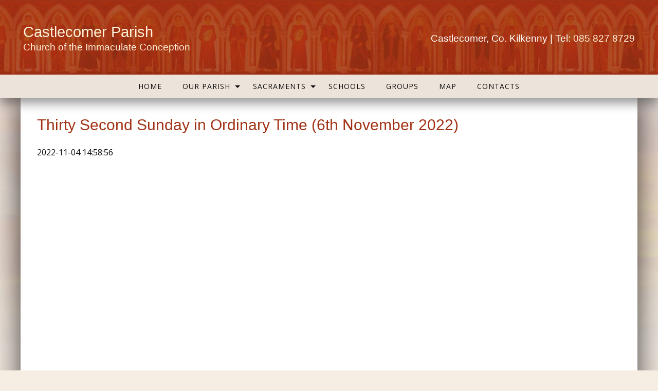

--- FILE ---
content_type: text/html; charset=UTF-8
request_url: https://www.castlecomerparish.ie/newsletter/thirty-second-sunday-in-ordinary-time-6th-november-2022/
body_size: 25066
content:
<!doctype html>
<html class="no-js" lang="en-US" >
	<head>
		<meta charset="UTF-8" />
		<meta name="viewport" content="width=device-width, initial-scale=1.0" />
                                <!-- For iPhone 4 -->
            <link rel="apple-touch-icon-precomposed" sizes="114x114" href="https://www.castlecomerparish.ie/wp-content/themes/parish-website-new-framework/assets/images/apple-touch-icon.png">
            <!-- For iPad 1-->
            <link rel="apple-touch-icon-precomposed" sizes="72x72" href="https://www.castlecomerparish.ie/wp-content/themes/parish-website-new-framework/assets/images/apple-touch-icon-m.png">
            <!-- For iPhone 3G, iPod Touch and Android -->
            <link rel="apple-touch-icon-precomposed" href="https://www.castlecomerparish.ie/wp-content/themes/parish-website-new-framework/assets/images/apple-touch-icon-precomposed.png">
            <!-- For Nokia -->
            <link rel="shortcut icon" href="https://www.castlecomerparish.ie/wp-content/themes/parish-website-new-framework/assets/images/apple-touch-icon-l.png">
        		<meta name='robots' content='index, follow, max-image-preview:large, max-snippet:-1, max-video-preview:-1' />

	<!-- This site is optimized with the Yoast SEO plugin v26.7 - https://yoast.com/wordpress/plugins/seo/ -->
	<title>Thirty Second Sunday in Ordinary Time (6th November 2022) | Castlecomer Parish</title>
	<link rel="canonical" href="https://www.castlecomerparish.ie/newsletter/thirty-second-sunday-in-ordinary-time-6th-november-2022/" />
	<meta property="og:locale" content="en_US" />
	<meta property="og:type" content="article" />
	<meta property="og:title" content="Thirty Second Sunday in Ordinary Time (6th November 2022) | Castlecomer Parish" />
	<meta property="og:url" content="https://www.castlecomerparish.ie/newsletter/thirty-second-sunday-in-ordinary-time-6th-november-2022/" />
	<meta property="og:site_name" content="Castlecomer Parish" />
	<meta name="twitter:card" content="summary_large_image" />
	<script type="application/ld+json" class="yoast-schema-graph">{"@context":"https://schema.org","@graph":[{"@type":"WebPage","@id":"https://www.castlecomerparish.ie/newsletter/thirty-second-sunday-in-ordinary-time-6th-november-2022/","url":"https://www.castlecomerparish.ie/newsletter/thirty-second-sunday-in-ordinary-time-6th-november-2022/","name":"Thirty Second Sunday in Ordinary Time (6th November 2022) | Castlecomer Parish","isPartOf":{"@id":"https://www.castlecomerparish.ie/#website"},"datePublished":"2022-11-04T14:58:56+00:00","breadcrumb":{"@id":"https://www.castlecomerparish.ie/newsletter/thirty-second-sunday-in-ordinary-time-6th-november-2022/#breadcrumb"},"inLanguage":"en-US","potentialAction":[{"@type":"ReadAction","target":["https://www.castlecomerparish.ie/newsletter/thirty-second-sunday-in-ordinary-time-6th-november-2022/"]}]},{"@type":"BreadcrumbList","@id":"https://www.castlecomerparish.ie/newsletter/thirty-second-sunday-in-ordinary-time-6th-november-2022/#breadcrumb","itemListElement":[{"@type":"ListItem","position":1,"name":"Home","item":"https://www.castlecomerparish.ie/"},{"@type":"ListItem","position":2,"name":"Thirty Second Sunday in Ordinary Time (6th November 2022)"}]},{"@type":"WebSite","@id":"https://www.castlecomerparish.ie/#website","url":"https://www.castlecomerparish.ie/","name":"Castlecomer Parish","description":"Church of the Immaculate Conception","potentialAction":[{"@type":"SearchAction","target":{"@type":"EntryPoint","urlTemplate":"https://www.castlecomerparish.ie/?s={search_term_string}"},"query-input":{"@type":"PropertyValueSpecification","valueRequired":true,"valueName":"search_term_string"}}],"inLanguage":"en-US"}]}</script>
	<!-- / Yoast SEO plugin. -->


<link rel='dns-prefetch' href='//ajax.googleapis.com' />
<link rel='dns-prefetch' href='//use.fontawesome.com' />
<link rel="alternate" type="text/calendar" title="Castlecomer Parish &raquo; iCal Feed" href="https://www.castlecomerparish.ie/events/?ical=1" />
<link rel="alternate" title="oEmbed (JSON)" type="application/json+oembed" href="https://www.castlecomerparish.ie/wp-json/oembed/1.0/embed?url=https%3A%2F%2Fwww.castlecomerparish.ie%2Fnewsletter%2Fthirty-second-sunday-in-ordinary-time-6th-november-2022%2F" />
<link rel="alternate" title="oEmbed (XML)" type="text/xml+oembed" href="https://www.castlecomerparish.ie/wp-json/oembed/1.0/embed?url=https%3A%2F%2Fwww.castlecomerparish.ie%2Fnewsletter%2Fthirty-second-sunday-in-ordinary-time-6th-november-2022%2F&#038;format=xml" />
<style id='wp-img-auto-sizes-contain-inline-css' type='text/css'>
img:is([sizes=auto i],[sizes^="auto," i]){contain-intrinsic-size:3000px 1500px}
/*# sourceURL=wp-img-auto-sizes-contain-inline-css */
</style>

<link rel='stylesheet' id='tribe-events-pro-mini-calendar-block-styles-css' href='https://www.castlecomerparish.ie/wp-content/plugins/events-calendar-pro/build/css/tribe-events-pro-mini-calendar-block.css?ver=7.7.12' type='text/css' media='all' />
<link rel='stylesheet' id='wp-block-library-css' href='https://www.castlecomerparish.ie/wp-includes/css/dist/block-library/style.min.css?ver=6.9' type='text/css' media='all' />
<style id='global-styles-inline-css' type='text/css'>
:root{--wp--preset--aspect-ratio--square: 1;--wp--preset--aspect-ratio--4-3: 4/3;--wp--preset--aspect-ratio--3-4: 3/4;--wp--preset--aspect-ratio--3-2: 3/2;--wp--preset--aspect-ratio--2-3: 2/3;--wp--preset--aspect-ratio--16-9: 16/9;--wp--preset--aspect-ratio--9-16: 9/16;--wp--preset--color--black: #000000;--wp--preset--color--cyan-bluish-gray: #abb8c3;--wp--preset--color--white: #ffffff;--wp--preset--color--pale-pink: #f78da7;--wp--preset--color--vivid-red: #cf2e2e;--wp--preset--color--luminous-vivid-orange: #ff6900;--wp--preset--color--luminous-vivid-amber: #fcb900;--wp--preset--color--light-green-cyan: #7bdcb5;--wp--preset--color--vivid-green-cyan: #00d084;--wp--preset--color--pale-cyan-blue: #8ed1fc;--wp--preset--color--vivid-cyan-blue: #0693e3;--wp--preset--color--vivid-purple: #9b51e0;--wp--preset--gradient--vivid-cyan-blue-to-vivid-purple: linear-gradient(135deg,rgb(6,147,227) 0%,rgb(155,81,224) 100%);--wp--preset--gradient--light-green-cyan-to-vivid-green-cyan: linear-gradient(135deg,rgb(122,220,180) 0%,rgb(0,208,130) 100%);--wp--preset--gradient--luminous-vivid-amber-to-luminous-vivid-orange: linear-gradient(135deg,rgb(252,185,0) 0%,rgb(255,105,0) 100%);--wp--preset--gradient--luminous-vivid-orange-to-vivid-red: linear-gradient(135deg,rgb(255,105,0) 0%,rgb(207,46,46) 100%);--wp--preset--gradient--very-light-gray-to-cyan-bluish-gray: linear-gradient(135deg,rgb(238,238,238) 0%,rgb(169,184,195) 100%);--wp--preset--gradient--cool-to-warm-spectrum: linear-gradient(135deg,rgb(74,234,220) 0%,rgb(151,120,209) 20%,rgb(207,42,186) 40%,rgb(238,44,130) 60%,rgb(251,105,98) 80%,rgb(254,248,76) 100%);--wp--preset--gradient--blush-light-purple: linear-gradient(135deg,rgb(255,206,236) 0%,rgb(152,150,240) 100%);--wp--preset--gradient--blush-bordeaux: linear-gradient(135deg,rgb(254,205,165) 0%,rgb(254,45,45) 50%,rgb(107,0,62) 100%);--wp--preset--gradient--luminous-dusk: linear-gradient(135deg,rgb(255,203,112) 0%,rgb(199,81,192) 50%,rgb(65,88,208) 100%);--wp--preset--gradient--pale-ocean: linear-gradient(135deg,rgb(255,245,203) 0%,rgb(182,227,212) 50%,rgb(51,167,181) 100%);--wp--preset--gradient--electric-grass: linear-gradient(135deg,rgb(202,248,128) 0%,rgb(113,206,126) 100%);--wp--preset--gradient--midnight: linear-gradient(135deg,rgb(2,3,129) 0%,rgb(40,116,252) 100%);--wp--preset--font-size--small: 13px;--wp--preset--font-size--medium: 20px;--wp--preset--font-size--large: 36px;--wp--preset--font-size--x-large: 42px;--wp--preset--spacing--20: 0.44rem;--wp--preset--spacing--30: 0.67rem;--wp--preset--spacing--40: 1rem;--wp--preset--spacing--50: 1.5rem;--wp--preset--spacing--60: 2.25rem;--wp--preset--spacing--70: 3.38rem;--wp--preset--spacing--80: 5.06rem;--wp--preset--shadow--natural: 6px 6px 9px rgba(0, 0, 0, 0.2);--wp--preset--shadow--deep: 12px 12px 50px rgba(0, 0, 0, 0.4);--wp--preset--shadow--sharp: 6px 6px 0px rgba(0, 0, 0, 0.2);--wp--preset--shadow--outlined: 6px 6px 0px -3px rgb(255, 255, 255), 6px 6px rgb(0, 0, 0);--wp--preset--shadow--crisp: 6px 6px 0px rgb(0, 0, 0);}:where(.is-layout-flex){gap: 0.5em;}:where(.is-layout-grid){gap: 0.5em;}body .is-layout-flex{display: flex;}.is-layout-flex{flex-wrap: wrap;align-items: center;}.is-layout-flex > :is(*, div){margin: 0;}body .is-layout-grid{display: grid;}.is-layout-grid > :is(*, div){margin: 0;}:where(.wp-block-columns.is-layout-flex){gap: 2em;}:where(.wp-block-columns.is-layout-grid){gap: 2em;}:where(.wp-block-post-template.is-layout-flex){gap: 1.25em;}:where(.wp-block-post-template.is-layout-grid){gap: 1.25em;}.has-black-color{color: var(--wp--preset--color--black) !important;}.has-cyan-bluish-gray-color{color: var(--wp--preset--color--cyan-bluish-gray) !important;}.has-white-color{color: var(--wp--preset--color--white) !important;}.has-pale-pink-color{color: var(--wp--preset--color--pale-pink) !important;}.has-vivid-red-color{color: var(--wp--preset--color--vivid-red) !important;}.has-luminous-vivid-orange-color{color: var(--wp--preset--color--luminous-vivid-orange) !important;}.has-luminous-vivid-amber-color{color: var(--wp--preset--color--luminous-vivid-amber) !important;}.has-light-green-cyan-color{color: var(--wp--preset--color--light-green-cyan) !important;}.has-vivid-green-cyan-color{color: var(--wp--preset--color--vivid-green-cyan) !important;}.has-pale-cyan-blue-color{color: var(--wp--preset--color--pale-cyan-blue) !important;}.has-vivid-cyan-blue-color{color: var(--wp--preset--color--vivid-cyan-blue) !important;}.has-vivid-purple-color{color: var(--wp--preset--color--vivid-purple) !important;}.has-black-background-color{background-color: var(--wp--preset--color--black) !important;}.has-cyan-bluish-gray-background-color{background-color: var(--wp--preset--color--cyan-bluish-gray) !important;}.has-white-background-color{background-color: var(--wp--preset--color--white) !important;}.has-pale-pink-background-color{background-color: var(--wp--preset--color--pale-pink) !important;}.has-vivid-red-background-color{background-color: var(--wp--preset--color--vivid-red) !important;}.has-luminous-vivid-orange-background-color{background-color: var(--wp--preset--color--luminous-vivid-orange) !important;}.has-luminous-vivid-amber-background-color{background-color: var(--wp--preset--color--luminous-vivid-amber) !important;}.has-light-green-cyan-background-color{background-color: var(--wp--preset--color--light-green-cyan) !important;}.has-vivid-green-cyan-background-color{background-color: var(--wp--preset--color--vivid-green-cyan) !important;}.has-pale-cyan-blue-background-color{background-color: var(--wp--preset--color--pale-cyan-blue) !important;}.has-vivid-cyan-blue-background-color{background-color: var(--wp--preset--color--vivid-cyan-blue) !important;}.has-vivid-purple-background-color{background-color: var(--wp--preset--color--vivid-purple) !important;}.has-black-border-color{border-color: var(--wp--preset--color--black) !important;}.has-cyan-bluish-gray-border-color{border-color: var(--wp--preset--color--cyan-bluish-gray) !important;}.has-white-border-color{border-color: var(--wp--preset--color--white) !important;}.has-pale-pink-border-color{border-color: var(--wp--preset--color--pale-pink) !important;}.has-vivid-red-border-color{border-color: var(--wp--preset--color--vivid-red) !important;}.has-luminous-vivid-orange-border-color{border-color: var(--wp--preset--color--luminous-vivid-orange) !important;}.has-luminous-vivid-amber-border-color{border-color: var(--wp--preset--color--luminous-vivid-amber) !important;}.has-light-green-cyan-border-color{border-color: var(--wp--preset--color--light-green-cyan) !important;}.has-vivid-green-cyan-border-color{border-color: var(--wp--preset--color--vivid-green-cyan) !important;}.has-pale-cyan-blue-border-color{border-color: var(--wp--preset--color--pale-cyan-blue) !important;}.has-vivid-cyan-blue-border-color{border-color: var(--wp--preset--color--vivid-cyan-blue) !important;}.has-vivid-purple-border-color{border-color: var(--wp--preset--color--vivid-purple) !important;}.has-vivid-cyan-blue-to-vivid-purple-gradient-background{background: var(--wp--preset--gradient--vivid-cyan-blue-to-vivid-purple) !important;}.has-light-green-cyan-to-vivid-green-cyan-gradient-background{background: var(--wp--preset--gradient--light-green-cyan-to-vivid-green-cyan) !important;}.has-luminous-vivid-amber-to-luminous-vivid-orange-gradient-background{background: var(--wp--preset--gradient--luminous-vivid-amber-to-luminous-vivid-orange) !important;}.has-luminous-vivid-orange-to-vivid-red-gradient-background{background: var(--wp--preset--gradient--luminous-vivid-orange-to-vivid-red) !important;}.has-very-light-gray-to-cyan-bluish-gray-gradient-background{background: var(--wp--preset--gradient--very-light-gray-to-cyan-bluish-gray) !important;}.has-cool-to-warm-spectrum-gradient-background{background: var(--wp--preset--gradient--cool-to-warm-spectrum) !important;}.has-blush-light-purple-gradient-background{background: var(--wp--preset--gradient--blush-light-purple) !important;}.has-blush-bordeaux-gradient-background{background: var(--wp--preset--gradient--blush-bordeaux) !important;}.has-luminous-dusk-gradient-background{background: var(--wp--preset--gradient--luminous-dusk) !important;}.has-pale-ocean-gradient-background{background: var(--wp--preset--gradient--pale-ocean) !important;}.has-electric-grass-gradient-background{background: var(--wp--preset--gradient--electric-grass) !important;}.has-midnight-gradient-background{background: var(--wp--preset--gradient--midnight) !important;}.has-small-font-size{font-size: var(--wp--preset--font-size--small) !important;}.has-medium-font-size{font-size: var(--wp--preset--font-size--medium) !important;}.has-large-font-size{font-size: var(--wp--preset--font-size--large) !important;}.has-x-large-font-size{font-size: var(--wp--preset--font-size--x-large) !important;}
/*# sourceURL=global-styles-inline-css */
</style>

<style id='classic-theme-styles-inline-css' type='text/css'>
/*! This file is auto-generated */
.wp-block-button__link{color:#fff;background-color:#32373c;border-radius:9999px;box-shadow:none;text-decoration:none;padding:calc(.667em + 2px) calc(1.333em + 2px);font-size:1.125em}.wp-block-file__button{background:#32373c;color:#fff;text-decoration:none}
/*# sourceURL=/wp-includes/css/classic-themes.min.css */
</style>
<link rel='stylesheet' id='cts_styles-css' href='https://www.castlecomerparish.ie/wp-content/plugins/click-to-scroll/assets/css/style.min.css?ver=1.3.0' type='text/css' media='all' />
<link rel='stylesheet' id='menu-image-css' href='https://www.castlecomerparish.ie/wp-content/plugins/menu-image/includes/css/menu-image.css?ver=3.13' type='text/css' media='all' />
<link rel='stylesheet' id='dashicons-css' href='https://www.castlecomerparish.ie/wp-includes/css/dashicons.min.css?ver=6.9' type='text/css' media='all' />
<link rel='stylesheet' id='wp-show-posts-css' href='https://www.castlecomerparish.ie/wp-content/plugins/wp-show-posts/css/wp-show-posts-min.css?ver=1.1.6' type='text/css' media='all' />
<link rel='stylesheet' id='cmplz-general-css' href='https://www.castlecomerparish.ie/wp-content/plugins/complianz-gdpr-premium/assets/css/cookieblocker.min.css?ver=1762237208' type='text/css' media='all' />
<link rel='stylesheet' id='main-stylesheet-css' href='https://www.castlecomerparish.ie/wp-content/themes/parish-website-new-framework/assets/stylesheets/foundation.css?ver=2.6.1' type='text/css' media='all' />
<link rel='stylesheet' id='bfa-font-awesome-css' href='https://use.fontawesome.com/releases/v5.15.4/css/all.css?ver=2.0.3' type='text/css' media='all' />
<link rel='stylesheet' id='bfa-font-awesome-v4-shim-css' href='https://use.fontawesome.com/releases/v5.15.4/css/v4-shims.css?ver=2.0.3' type='text/css' media='all' />
<style id='bfa-font-awesome-v4-shim-inline-css' type='text/css'>

			@font-face {
				font-family: 'FontAwesome';
				src: url('https://use.fontawesome.com/releases/v5.15.4/webfonts/fa-brands-400.eot'),
				url('https://use.fontawesome.com/releases/v5.15.4/webfonts/fa-brands-400.eot?#iefix') format('embedded-opentype'),
				url('https://use.fontawesome.com/releases/v5.15.4/webfonts/fa-brands-400.woff2') format('woff2'),
				url('https://use.fontawesome.com/releases/v5.15.4/webfonts/fa-brands-400.woff') format('woff'),
				url('https://use.fontawesome.com/releases/v5.15.4/webfonts/fa-brands-400.ttf') format('truetype'),
				url('https://use.fontawesome.com/releases/v5.15.4/webfonts/fa-brands-400.svg#fontawesome') format('svg');
			}

			@font-face {
				font-family: 'FontAwesome';
				src: url('https://use.fontawesome.com/releases/v5.15.4/webfonts/fa-solid-900.eot'),
				url('https://use.fontawesome.com/releases/v5.15.4/webfonts/fa-solid-900.eot?#iefix') format('embedded-opentype'),
				url('https://use.fontawesome.com/releases/v5.15.4/webfonts/fa-solid-900.woff2') format('woff2'),
				url('https://use.fontawesome.com/releases/v5.15.4/webfonts/fa-solid-900.woff') format('woff'),
				url('https://use.fontawesome.com/releases/v5.15.4/webfonts/fa-solid-900.ttf') format('truetype'),
				url('https://use.fontawesome.com/releases/v5.15.4/webfonts/fa-solid-900.svg#fontawesome') format('svg');
			}

			@font-face {
				font-family: 'FontAwesome';
				src: url('https://use.fontawesome.com/releases/v5.15.4/webfonts/fa-regular-400.eot'),
				url('https://use.fontawesome.com/releases/v5.15.4/webfonts/fa-regular-400.eot?#iefix') format('embedded-opentype'),
				url('https://use.fontawesome.com/releases/v5.15.4/webfonts/fa-regular-400.woff2') format('woff2'),
				url('https://use.fontawesome.com/releases/v5.15.4/webfonts/fa-regular-400.woff') format('woff'),
				url('https://use.fontawesome.com/releases/v5.15.4/webfonts/fa-regular-400.ttf') format('truetype'),
				url('https://use.fontawesome.com/releases/v5.15.4/webfonts/fa-regular-400.svg#fontawesome') format('svg');
				unicode-range: U+F004-F005,U+F007,U+F017,U+F022,U+F024,U+F02E,U+F03E,U+F044,U+F057-F059,U+F06E,U+F070,U+F075,U+F07B-F07C,U+F080,U+F086,U+F089,U+F094,U+F09D,U+F0A0,U+F0A4-F0A7,U+F0C5,U+F0C7-F0C8,U+F0E0,U+F0EB,U+F0F3,U+F0F8,U+F0FE,U+F111,U+F118-F11A,U+F11C,U+F133,U+F144,U+F146,U+F14A,U+F14D-F14E,U+F150-F152,U+F15B-F15C,U+F164-F165,U+F185-F186,U+F191-F192,U+F1AD,U+F1C1-F1C9,U+F1CD,U+F1D8,U+F1E3,U+F1EA,U+F1F6,U+F1F9,U+F20A,U+F247-F249,U+F24D,U+F254-F25B,U+F25D,U+F267,U+F271-F274,U+F279,U+F28B,U+F28D,U+F2B5-F2B6,U+F2B9,U+F2BB,U+F2BD,U+F2C1-F2C2,U+F2D0,U+F2D2,U+F2DC,U+F2ED,U+F328,U+F358-F35B,U+F3A5,U+F3D1,U+F410,U+F4AD;
			}
		
/*# sourceURL=bfa-font-awesome-v4-shim-inline-css */
</style>
<script type="text/javascript" src="//ajax.googleapis.com/ajax/libs/jquery/2.1.0/jquery.min.js?ver=2.1.0" id="jquery-js"></script>
<link rel="https://api.w.org/" href="https://www.castlecomerparish.ie/wp-json/" />			<style>
				.cts-button-css {
					width: 35px;
					height: 35px;
					border-radius: 50%;
					background-color: #333333;
				}

				.cts-button.active {
					opacity: 0.5;
				}

				.cts-button.active:hover {
					opacity: 0.7;
				}

				.cts-button-css .cts-button-icon {
					margin-left: -7px;
					margin-top: -5px;
					border-left: 7px solid transparent;
					border-right: 7px solid transparent;
					border-bottom: 10px solid #ffffff;
					border-bottom-color: #ffffff;
				}

				.cts-button-css:hover {
					background-color: #333333;
				}

				.cts-button-css:hover .cts-button-icon {
					border-bottom-color: #ffffff;
				}
			</style>
		<meta name="tec-api-version" content="v1"><meta name="tec-api-origin" content="https://www.castlecomerparish.ie"><link rel="alternate" href="https://www.castlecomerparish.ie/wp-json/tribe/events/v1/" />			<style>.cmplz-hidden {
					display: none !important;
				}</style>		<style type="text/css" id="wp-custom-css">
			.home #page .main-content {
	height: auto !important;
}

/* Start - Adapt calendar widget, list view, and calendar view styling */
body {
	--abvtec-heading-font: Georgia, sans-serif;
	--abvtec-border: 1px dotted #fffcfc;
	--abvtec-cardbg: #fcf5eb;
	--abvtec-accent: #a13215;
  --tec-spacer-4: 10px;
}
.tribe-events-calendar-month__day-date-daynum {
  font-size: 0.8125rem;
}
span.tribe-events-calendar-month__header-column-title-mobile {
  font-size: 0.8125rem;
}
.tribe-common--breakpoint-medium.tribe-events .tribe-events-calendar-list__event-details {
    width: 100%;
}
.tribe-common p {
    font-size: 0.8rem;
}
.tribe-common--breakpoint-medium.tribe-events .tribe-events-calendar-list__event-description {
    margin-top: 0px;
}
.tribe-events .tribe-events-calendar-month__multiday-event-bar-title {
    white-space: unset;
    font-size: 0.8125rem !important;
    font-weight: bold;
}

.tribe-events .tribe-events-calendar-month__multiday-event-bar-inner {
    justify-content: center;
}


/* Calendar View */
.tribe-events-view.tribe-events-view--month .tribe-events-calendar-month__header-column-title-desktop {
  font-size: 0.9rem !important;
  font-weight: bold;
  font-family: var(--abvtec-heading-font);
  text-align: center;
}
.tribe-events-view.tribe-events-view--month .tribe-events-calendar-month__calendar-event-title-link {
  font-size: 0.8125rem;
  line-height: 1.5em;
  display: inline-block;
}

/* List View */
.tribe-events.tribe-events-view .tribe-events-header__events-bar button.tribe-events-c-search__button {
  background: var(--abvtec-accent);
  padding: 5px 10px;
}
.tribe-events.tribe-events-view .tribe-common-h3 {
  font-family: var(--abvtec-heading-font);
}
.tribe-events.tribe-events-view .tribe-events-calendar-list__event-row {
  background: #fcf5eb;
  margin: 10px 0;
  padding: 10px;
}
.tribe-events.tribe-events-view .tribe-events-calendar-list__event-datetime-wrapper {
	margin: 0;
}
.tribe-events.tribe-events-view .tribe-events-calendar-list__event-title {
  font-family: var(--abvtec-heading-font) !important;
	font-weight: normal;
}
.tribe-events.tribe-events-view .tribe-common--breakpoint-medium.tribe-events .tribe-events-calendar-list__event-details {
  width: 100%;
}

/* Calendar Widget */
.tribe-common.tribe-events.tribe-events-widget-shortcode.tribe-events-widget-shortcode-events-month .tribe-events-widget-events-month {
  background: transparent !important;
  padding: 0;
}
.tribe-events-widget-shortcode.tribe-events-widget-shortcode-events-month .tribe-events-widget-shortcode__header-title {
  display: none;
}
.tribe-events-view--month.tribe-events-view--shortcode .tribe-events-l-container {
  padding: 0;
}
.tribe-events-view--month.tribe-events-view--shortcode .tribe-events-calendar-month-mobile-events__mobile-event-title {
  font-size: 0.8rem !important;
}
.tribe-events-view--month.tribe-events-view--shortcode .tribe-events-calendar-month-mobile-events__day-marker {
  display: none !important;
}
.tribe-events-view--month.tribe-events-view--shortcode .tribe-events-calendar-month-mobile-events__mobile-event {
  border-bottom: var(--abvtec-border) !important;
  padding: 10px 0;
  margin-bottom: 0;
}
.tribe-events-view--month.tribe-events-view--shortcode .tribe-events-calendar-month__day-cell--selected .tribe-events-calendar-month__day-date-daynum {
    color: #fff;
}

/* List Widget */
.events-widget.accordion-item .tribe-events-view--widget-events-list header.tribe-events-widget-events-list__header {
  display: none;
}
.events-widget.accordion-item .tribe-events-view--widget-events-list .tribe-common-g-row {
  border-bottom: var(--abvtec-border);
  padding: 10px 0;
  margin-bottom: 0;
}
.events-widget.accordion-item .tribe-events-view--widget-events-list .tribe-common-g-row .type-tribe_events {
  padding-top: 0;
  padding-bottom: 0;
  margin-bottom: 0;
}
.events-widget.accordion-item .tribe-events-view--widget-events-list .tribe-common-g-row .tribe-common-h2 {
  font-size: 1.125rem;
}
.events-widget.accordion-item .tribe-events-view--widget-events-list .tribe-common-g-row .tribe-events-widget-events-list__event-title {
  font-family: var(--tec-font-family-sans-serif);
  line-height: 1;
}
.events-widget.accordion-item .tribe-events-view--widget-events-list .tribe-common-g-row .tribe-events-widget-events-list__event-title > a {
  display: inline-block;
  font-size: 0.8125rem;
  line-height: 16px;
}
.events-widget.accordion-item .tribe-events-view--widget-events-list .tribe-common-g-row .tribe-events-widget-events-list__event-datetime-wrapper {
  margin-bottom: 0;
}
.events-widget.accordion-item .tribe-events-view--widget-events-list .tribe-common-g-row .tribe-events-widget-events-list__event-date-tag-month {
  line-height: 1.3;
}
.events-widget.accordion-item .tribe-events-view--widget-events-list .tribe-events-widget-events-list__view-more,
.events-widget.accordion-item .tribe-events-widget-shortcode-events-month .tribe-events-widget-events-month__view-more {
  margin: 0;
  padding: 0.625rem;
  font-size: 0.8125rem;
  border-bottom: var(--abvtec-border);
}
.events-widget.accordion-item .tribe-events-widget-shortcode-events-month .tribe-events-widget-events-month__view-more {
  padding-left: 0;
	padding-right: 0;
}
.events-widget.accordion-item .tribe-events-view--widget-events-list .tribe-events-widget-events-list__view-more > a {
  border: unset;
}
/* End - Adapt calendar widget styling */

/* Youtube Feed */
div#sby_lightbox .sby_lb-dataContainer {
    display: none !important;
}

[id^=sb_youtube_].sb_youtube .sby_items_wrap.sby_carousel {
    padding-left: 0 !important;
    margin-left: -5px;
    padding-right: 0;
}

[id^=sb_youtube_].sb_youtube .sby_info {
	opacity: 1 !important;
}

[id^=sb_youtube_].sb_youtube .sby_info .sby_video_title_wrap {
    text-align: left;
}

[id^=sb_youtube_].sb_youtube .sby_info span.sby_video_title {
    font-family: 'Open Sans', Sans-Serif;
    font-weight: normal !important;
    font-size: 11pt !important;
    color: #a13215;
    line-height: 1.5;
}

#cn-feed:after {
    content: "";
    display: table;
    clear: both;
}

.church-news-links {
    display: flex;
    gap: 10px;
    margin: 20px 0;
}

div#cn-feed ~ .read-more {
    display: none;
}

.blog article{
	height: auto !important;		</style>
						
		<style>
			/* Fonts */
			body h1, body h2, body h3, body h4, body h5, body h6, .header-font-family {
				font-family: Arial, sans-serif;
			}

			body {
				font-family: Open Sans, sans-serif;
			}

			.container			{
			background-image: url(https://www.castlecomerparish.ie/wp-content/uploads/2020/06/main-bg.jpg);			background-repeat: no-repeat;			background-position: center top;			background-color: #ece3da;			}
			#masthead {
			background-image: url(https://www.castlecomerparish.ie/wp-content/uploads/2020/06/header-bg3.jpg); background-repeat: ; background-position: center top; background-color: #a13215;			}

			#masthead,
			#masthead a {
				color: #fff0d7			}

			body .main-content, body .sidebar, .welcome-block {
				background-color: #ffffff;
			}

			/* UI elements */
			.accordion-title,
			.mass-times-block .tabs-content,
			.mass-times-block .tabs .tabs-title.is-active a,
			.accordion-content {
				background: #f7f2ea;
			}

			.accordion-title,
			.mass-times-block .tabs-content,
			.mass-times-block .tabs .tabs-title.is-active a {
				color: #a13215;
			}

			.mass-times-block,
			.accordion-title:hover,
			.accordion-title:active,
			.accordion-title:focus,
			.is-active .accordion-title {
				background: #ecddc7;
			}

			/* Top slider block */
			.slide .caption {
				background-color: rgba(0, 0, 0, 0.5);
				color: #f7eee3;
			}

			.reflections h2 {
				color: #a13215;
			}

			.reflections, .reflections p {
				color: #444444;
			}

			/* Primary color elements */
			body h1, body h2, body h3, body h4, body h5, body h6, body header .date, .primary-color {
				color: #a13215;
			}

			.mass-times-block .tabs-content .featured-image-wrap {
				border: 1px solid #a13215;
			}

			/* Secondary color elements */
			#masthead .desktop-menu li a:hover,
			.footer ul li a:hover {
				color: #a13215;
			}

			/*Content*/
			body,
			.widget .notice h4 a,
			.disabled-link,
			.disabled-link:hover, .disabled-link:active, .disabled-link:focus {
				color: #0a0a0a;
			}

			a {
				color: #a13215;
			}

			a:hover {
				color: #7f100c;
			}

			.callout {
				background-color: #ffffff;
				border-color: #C1C0BF;
			}

			/* main menu */
			#main-menu-container {
			background-color: #ece3da;			}

			#masthead .desktop-menu a,
			#mobile-menu a {
				color: #0c0b0b;
			}

			.is-accordion-submenu-parent > a .dropdown-arrow:after,
			.dropdown.menu > li.is-dropdown-submenu-parent > a::after {
				border-color: #0c0b0b transparent transparent !important;
			}

			.dropdown.menu.vertical > li.opens-right > a::after {
				border-color: transparent transparent transparent #0c0b0b !important;
			}

			#mobile-menu a {
				border-bottom: 1px solid #0c0b0b;
			}

			#masthead .desktop-menu .submenu {
				background: #f7f2ea;
			}

			#masthead .desktop-menu .submenu li a {
				color: #0c0a0a;
			}

			#masthead .desktop-menu .submenu li a:hover {
				color: #a13215;
			}

			.menu-icon:after {
				background: #0c0b0b;
				-webkit-box-shadow: 0 7px 0 #0c0b0b, 0 14px 0 #0c0b0b;
				-moz-box-shadow: 0 7px 0 #0c0b0b, 0 14px 0 #0c0b0b;
				box-shadow: 0 7px 0 #0c0b0b, 0 14px 0 #0c0b0b;
			}

			/* Buttons elements */
			.read-more,
			.read-more:hover,
			.read-more:active,
			.read-more:after,
			#load-more,
			.gallery-slider-prev,
			.gallery-slider-next,
			.button,
			button.ui-datepicker-trigger {
				color: #ffffff;
			}

			.read-more,
			#load-more,
			.button,
			button.ui-datepicker-trigger {
				background: #a13215;
			}

			.read-more:hover,
			#load-more:hover,
			.button:hover,
			button.ui-datepicker-trigger:hover {
				background: #8c1801;
			}

			.read-more:active,
			.read-more:after,
			.catholic-news-block .side-links li:after,
			#load-more:active,
			.gallery-slider-prev,
			.gallery-slider-next {
				background: #a13215;
			}

			/* Sidebar */
			.widget,
			.widget h1,
			.widget h2,
			.widget h3,
			.widget h4,
			.widget p,
			.widget li,
			.widget .fa-chevron-down,
			.sidebar .widget.search label h3 {
				color: #0c0c0c;
			}

			.widget a:not(.accordion-title):not(.read-more) {
				color: #0a0808;
			}

			.widget .links-list li a:hover {
				background: #f7f2ea;
			}

			.widget.is-active .accordion-title {
				border-bottom: 1px solid #f7f2ea;
			}

			.widget .links-list li,
			.sidebar .widget.contacts ul li {
				border-bottom: 1px dotted #f7f2ea;
			}

			.events-widget .tribe-events-widget-link a:not(.read-more),
			.events-widget .tribe-events-duration {
				color: #0a0808;
			}

			.widget,
			.widget .accordion-content,
			.widget .accordion-title {
				background: #f7f2ea;
			}

			.widget .accordion-title:hover,
			.widget .accordion-title:active {
				background: #ecddc7;
			}

			/* Footer */
			.footer h3 {
				color: #ffffff;
				border-color: #ffffff;
			}

			.footer .top-footer {
				background: #a13215;
			}

			.footer .top-footer a {
				color: #ffffff !important;
			}

			.footer .top-footer a:hover,
			.footer .top-footer a:active,
			.footer .top-footer .current-menu-item a {
				color: #ffffff !important;
			}

			footer .bottom-footer {
				background: #7a0202;
			}

			.footer .bottom-footer .bottom {
				color: #ffffff;
			}

			.footer .bottom-footer .bottom-top {
				border-color: #a13215;
			}

			.footer .bottom-footer .menu a {
				color: #ffffff;
			}

			.footer .bottom-footer .menu a:hover,
			.footer .bottom-footer .menu a:active,
			.footer .bottom-footer .menu .current-menu-item a {
				color: #ffffff;
			}

			.footer .bottom-footer .widget p,
			.footer .bottom-footer .widget a,
			.footer .bottom-footer .widget li,
			.footer .bottom-footer .widget td {
				color: #ffffff;
			}

			/* UI elements */
			.accordion-title,
			.mass-times-block .tabs-content,
			.mass-times-block .tabs .tabs-title.is-active a,
			.accordion-content {
				background: #f7f2ea;
			}

			.mass-times-block {
				background: #ecddc7;
			}

			/* Custom CSS */
			sidebar .widget.died-this-day .dtd-year {
  font-family: "Cinzel", serif;
}
.featured-image.notice-thumb.post-only img
.sidebar .widget.contacts ul li .name {
  max-width: 170px;
}

.read-more-block .read-more {
  float: left!important;
}

.accordion-content {
  color: #356d99!important;
}

.single-tribe_events .tribe-events-single-event-title {
  font-size: 1.2em!important;
  line-height: 1.4!important;
}

.widget {
  margin-bottom: 1px!important;
}

header h3  {
  font-family: Arial, 'Helvetica Neue', Helvetica, sans-serif!important;
  margin-top: 20px;
}

.mass-times-block {
  margin-left: -30px;
}

@media screen and (max-width: 48em) {
.mass-times-block {
  margin-left: 0;
}
}

body h3 {
  font-size:1.1em!important;
}

#single-post, #page {
margin-top:  0!important;
}

.slider-row div.columns {
  padding-left: 0!important;
}

.slider-row div.columns.medium-9 {
  min-width:69%!important;
}

.slider-row div.columns.medium-15 {
  max-width: 99%!important;
  
}

.slider-row div.columns.medium-15.medium-centered {
  width: 99%!important;
  
}

.slider-row div.columns.medium-15.medium-centered {
  width: 99%!important;
  
}

.row {
    max-width: 1200px!important;
}

div.columns.medium-6.reflections.with-slider {
  max-width: 33.5%;
}


@media screen and (min-width: 48em) {
.medium-10 {
 width:70.5%;
  max-width: 70.5%;
}

.medium-6 {
 width: 29.5%;
  max-width: 29.5%;
}
}

.sidebar {
  padding-left: 0;
}

div.columns.medium-6.reflections.with-slider {
  max-width: 100%!important;
}
}

.menu .home h1 {
  font-variant: normal!important;
}

.header-right-message {
  font-family: Arial, 'Helvetica Neue', Helvetica, sans-serif!important;
  font-size: 1.1rem!important;
  color: white!important;
}

h3.tribe-events-title {
  font-size:1.1rem!important;
 font-family: Arial, 'Helvetica Neue', Helvetica, sans-serif!important;
}

thead.tribe-mini-calendar-nav td {
  background: #3e8dae!important;
  border-color: #3e8dae!important;
}

.tribe-mini-calendar-nav td {
  background: #3e8dae!important;
  border-color: #3e8dae!important;
}

.tribe-mini-calendar th {
  background: #BE9577!important;
  border-color: #BE9577!important;
}


.tribe-mini-calendar .tribe-events-thismonth td.tribe-events-has-events {
  background: green!important;
}

.tribe-mini-calendar .tribe-events-othermonth td.tribe-events-has-events {
   background: red!important;
}

.tribe-mini-calendar .tribe-events-present, .tribe-mini-calendar .tribe-mini-calendar-today {
  background-color: #3e8dae!important;
}

.tribe-mini-calendar td {
  background: #DFB495!important;

}

.tribe-mini-calendar .tribe-events-othermonth {
  background: #F4D9BE!important;
}

.tribe-mini-calendar .tribe-events-othermonth .tribe-events-future td.tribe-events-has-events {
  background: #DFB497!important;
}

.tribe-mini-calendar td.tribe-events-has-events a.tribe-mini-calendar-day-link,
.sidebar .widget.events-widget .tribe-mini-calendar .tribe-events-has-events.tribe-events-past .tribe-mini-calendar-day-link {
  color: #fff;
}

.tribe-mini-calendar td.tribe-events-has-events a:hover {
  background: #3e8dae!important;
}

/* .slick-slide {
max-height:290px!important;
}*/

@media screen and (max-width: 48em) {
.medium-6 {
  width: 100%;
}
.medium-10 {
  width: 100%;
  max-width:100%;
}
}

.slider-row {
background-image: url("https://www.castlecomerparish.ie/wp-content/uploads/2016/11/slider-bg.png");
background-size:cover;
margin:0!important;
}


.read-more-classic {
    position: relative;
    padding-left: 0.625rem;
    padding-right: 1.6875rem;
    display: inline-block;
    min-width: 6.875rem;
    line-height: 1.0625rem;
    text-align: center;
    color: #f7eee3;
    font-family: Arial, sans-serif;
    font-size: 0.75rem;
}

.read-more-classic:after {
    position: absolute;
    top: 0;
    right: 0;
    content: '\203A';
    display: block;
    width: 1.0625rem;
    font-family: 'Arial Black', sans-serif;
    font-size: 0.8125rem;
}

.read-more {
    padding: 0;
    padding-left: 25px;
    background-color: transparent !important;
    color: #685541 !important;
    font-size: 13px;
    line-height: 20px;
    text-align: left;
    text-transform: capitalize;
}

.read-more:after {
    position: absolute;
    top: 0;
    left: 0;
    content: '\203A';
    display: block;
    width: 20px;
    font-size: 20px;
    font-family: Arial, sans-serif;
    border-radius: 3px;
    color: #fcfbf3;

    /* make the arrow visually centered */
    line-height: 16px;
    padding-bottom: 3px;
    padding-top: 1px;
    text-align: center;
}

.read-more:hover:after {

}

.entry-date, .date

{
font-size: smaller!important;
   color:#276b9a;
}

.title-bar .title-bar-title {
  float: left;
}

.title-bar .menu-icon {
  float: right;
}

h2.daytitle {
font-size: smaller!important;
font-familty: Arial, sans-serif!important;
}

    /* uncomment to add a gap below the header 

@media screen and (min-width: 1024px) {
#page {padding-top:200px;}
}

*/

    /* uncomment to make the content background fixed on scroll  */

.container {
    background-size: 100%;
}




/* NEW GALLERY WIDGET HOVER EFFECT */
.hovr_image {
  opacity: 1;
  display: block;
  width: 100%;
  height: auto;
  transition: .5s ease;
  backface-visibility: hidden;
}

.hovr_middle {
  transition: .5s ease;
  opacity: 0;
  position: absolute;
  top: 40%;
  left: 50%;
  transform: translate(-50%, -50%);
  -ms-transform: translate(-50%, -50%)
}

.hovr_div:hover .hovr_image {
  opacity: 0.4;
}

.hovr_div:hover .hovr_middle {
  opacity: 1;
}

.hovr_text {
  background-color: #a13215;  /* CHANGE THIS TO PRIMARY COLOUR */
  color: white;
  font-size: 16px;
  padding: 16px 32px;
}



/* FIX SIDEBAR NAV CARET FOR ITEMS WITH SUBMENU */
li.has-submenu:before {
    top: 27%!important;
}

/*
REMOVE SIDEBAR TOP-LEVEL CARET 
*/

.widget .links-list li.has-submenu:before {
	display:none!important;
}

h2.screen-reader-text {display:none;}

ul.submenu {
    margin-top: -5px!important;
}

ul.links-list li:before {display:none!important;}

#ui-datepicker-div {display:none;}

/* PAGE SHADOW  */

#single-post, #page {
-webkit-box-shadow: 0px 0px 51px -1px rgba(0,0,0,0.75);
-moz-box-shadow: 0px 0px 51px -1px rgba(0,0,0,0.75);
box-shadow: 0px 0px 51px -1px rgba(0,0,0,0.75);
}

#main-menu-container, .admin-bar .sticky.is-stuck, .slick-slider {
box-shadow: 0px 11px 20px 0px rgba(0,0,0,.4);
-moz-box-shadow: 0px 11px 20px 0px rgba(0,0,0,.4);
-webkit-box-shadow: 0px 11px 20px 0px rgba(0,0,0,.4);
}


.entry-content h3, .main-content h3 {
    font-size: 1.3rem!important;
}

.entry-content h5 {
    font-size: 1rem!important;
    font-family: Open Sans, Arial, sans-serif!important;
    font-weight: bold!important;
}

.accordion-title {
    border-bottom: 2px solid #fff;
    font-weight: 600;
}

.accordion-content {
    
    border-bottom: 2px solid #fff;
    background-color: #f7eee3;
}

@media screen and (min-width: 1024px) {
.sticky.is-stuck .sticky-menu {
    display: none!important;
}
.sticky.is-stuck .menu-container {
display:block!important;
}
}

div.died-this-day {
padding: 0 20px!important;
}

.died-this-day table.stack tr:nth-child(even) {
    background-color: rgba(10,10,10,.1)!important;
}

.notice-content img {
padding: 1rem;
    border: 1px solid lightgrey;
}

/*  SHOW DEEPER SLIDER ON MOBILE  */

@media screen and (max-width: 767px) {
.slick-slide img {
    max-width:unset;
    width: 150%;
    left: -25%;
    position: relative;
}
}

/*  FIX DTD LIST TEXT WIDTH ISSUE  */
@media only screen and (max-width: 360px) {
.dtd-name h6 {
max-width:200px;
}
}

/*  UPDATE Feb 2020 : Notices + DN layout changes */

#single-post .main-content, #page .main-content {
    padding-top: 2rem;
}

.front-page. main-content {
   padding-top:0!important;
}

.notice-content {
margin-top:20px!important;
}

.notices-row {
padding: 20px 0 10px 0;
}

.notices-row h3 {
margin-top:0;
}

.post-only {
max-height: 200px;
}

.notice-content .featured-image img, .featured-image.notice-thumb img {
min-width: 266px;
}

.featured-image.notice-thumb.post-only img {
width: 266px!important;
    max-height: 220px !important;
    object-fit: cover;
}

.blogpost-entry .columns.medium-12 {
width:100%;
}


.notice-thumb img, img.attachment-post-thumbnail {
    padding: 1rem;
    border: 1px solid #d3d3d3;
}


@media screen and (min-width: 48em) {
#single-post .main-content, #page .main-content {
    padding-left: 2rem;
    padding-right: 2rem;
}
}

@media screen and (min-width: 48em) {
#single-post .main-content.deathnotices {
   padding-top: 2.5rem;
}
}


.homepage-notices .notices-row .entry-content img {
display:none;
}



.page-template-death-notices .main-content .notice-content.notice-text img {
display:none;
}

.blog .blogpost-entry header.notice-header h3 {
margin-top:0!important;
}

.notice-thumb {
margin-bottom:40px;
clear:both;
}
.notice-thumb img {
max-width:266px;
}

.fancybox-navigation .fancybox-button {
    opacity: 1;
}

.fancybox-button[disabled], .fancybox-button[disabled]:hover {
    color: white;
    visibility: visible;
}

/* CENTER NEWSLETTER SIDEBAR TEXT + BUTTONS  */

.sidebar .widget.newsletter .caption, .sidebar .widget.newsletter .buttons {
    left: 7rem;
}

/* FIX MOBILE NAV DROPDOWN ARROW APPEARING TWICE  */

#mobile-menu .is-accordion-submenu-parent a>.dropdown-arrow {
    display:none;
}

#mobile-menu .is-accordion-submenu-parent > a>.dropdown-arrow {
    display:block;
}

/* RESIZE HEADER LOGO + FONT CHANGE  */

.menu .home h1 {
    font-variant: normal;
    font-size: 1.2rem;
}

.logo-image {
    max-width: 120px;
   margin-right:15px;
}

.sticky.is-stuck .logo-image-wrap {
    max-width: 120px;
}

.sticky.is-stuck .has-sticky-logo img.logo-image {
width: 60px!important;
max-width: 60px!important;
}

/* IF USING REFLECTION IN SIDEBAR UNCOMMENT THESE STYLES  */

.home #page .main-content {
    padding-top: 0;
}

.sidebar-reflection {
padding: 20px;
}

/* END REFLECTION IN SIDEBAR  */


/* DONATE CTA BOX STYLES */

#wpsp-9966 {
    flex-direction: row;
    justify-content: center;
}


@media (min-width: 768px) {
#wpsp-9966 .wpsp-col-6 {
    width: 35%;
}

#wpsp-9966 .wpsp-col-6 {
    width: 35%;
}
}

}

#wpsp-9966 .wp-show-posts-inner {
  border: 1px solid #e6e6e6;
	box-shadow: 10px 10px 8px #e6e6e6;
}

#wpsp-9966 .wp-show-posts-inner:hover {
		box-shadow: 10px 10px 8px #adadad;
}


#wpsp-9966 .wp-show-posts-entry-header {
padding: 0 10px 10px 10px;
	text-align:center;
}

/* GIVEWP STYLES */

.give-form-title {
	display:none;
}

#give_cc_fields legend {
	display:none;
}

[id*=give-form].give-fl-form .give-fl-is-required:before {
	  top: 0!important;
    right: unset!important;
    left: 3px!important;
}

.wp-block-column:first-child {
	padding-right:30px;
	margin-right:20px;
	border-right:1px solid #e1e1e1;
}

@media (max-width: 767px) {
	.wp-block-column:first-child {
			padding-right:0;
	margin-right:0;
	border-right:none;
}
	.wp-block-column {
				    flex-basis: 100%!important;
	}
}

	.wp-block-column:not(:first-child) {
    margin-left: 20px;
}

.give-donation-amount.form-row-wide:before {
    content: "Choose Amount:"!important;
	  margin-bottom:15px;
}

/*  FIX AUTO HEIGHT REFLOW WHEN SHOWING FORM TERMS & CONDS   */

.post-9964 .has-post-thumbnail .entry-content, .post-9962 .has-post-thumbnail .entry-content, .post-9960 .has-post-thumbnail .entry-content {
    max-width: 100%!important;
    padding-right: 0!important;
}

@media screen and (min-width: 48em){
#post-9964, #post-9962, #post-9960 {
height:auto!important;
min-height:1518px!important;
}
}


/*  REMOVE SIDEBAR FROM DONATE PAGES  */

@media screen and (min-width: 48em) {

.featured-image img {
    max-width:260px!important;
    margin-left: 2rem!important;
    margin-bottom: 1.5rem!important;
}

.postid-9964 article.medium-10, .postid-9962 article.medium-10, .postid-9960 article.medium-10, .page-id-9918 article.medium-10, .page-id-9968 article.medium-10, .page-id-9908 article.medium-10, .page-id-9906 article.medium-10 {width:100%; max-width: 100%; padding-right: 4.5rem!important;}

.postid-9964 aside.sidebar, .postid-9962 aside.sidebar, .postid-9960 aside.sidebar, .page-id-9918 aside.sidebar, .page-id-9968 aside.sidebar, .page-id-9908 aside.sidebar, .page-id-9906 aside.sidebar {display:none}

}

/*  END REMOVE SIDEBAR FROM DONATE PAGES  */

/*  STYLES TO FIX SOCIAL PAGE LAYOUT  */

/*  REMOVE SIDEBAR FROM SOCIAL PAGE  */

.page-id-9773 article.medium-10 {width:100%; max-width: 100%; padding-right: 4.5rem!important;}

.page-id-9773 aside.sidebar {display:none!important}

/*  END REMOVE SIDEBAR FROM SOCIAL PAGE  */

.sticky-container {
    z-index: 999!important;
}

#ff-stream-1 .ff-loadmore-wrapper .ff-btn {
  background: #0e6e8c!important;
}

#ff-stream-1 .ff-loadmore-wrapper .ff-btn:hover {
  background: #68a7ba!important;
}

.ff-type-wordpress:after, .ff-type-posts:after, .ff-type-comments:after {
    content: ""!important;
}

.page-id-9773  #page {
background-color:white!important;
}

#post-9773.main-content {
  height:auto!important;

}

/*  END STYLES TO FIX SOCIAL PAGE LAYOUT  */



/*  MISC STYLE FIXES JUNE 2020  */

.sidebar {padding-top:20px}

.tabs {
    background: #ecddc7;  /*  EDIT THIS TO FIX BACKGROUND TAB COLOUR  */
}

.slick-dots li button {
    height: 10px;
    width: 10px;
   background: #4372a0;  /*  EDIT THIS TO FIX BACKGROUND SLIDER DOT COLOUR  */
}

@media screen and (min-width: 48em) {
.has-post-thumbnail .entry-content p {
    max-width: 450px;
}
.postid-9964 .entry-content p, .postid-9962 .entry-content p, .postid-9960 .entry-content p {
    max-width: 100%!important;
}

}
.events-widget .accordion-content {margin-top:0!important}

.events-widget .accordion-content .tribe-mini-calendar-event .list-info {margin-top:0!important}

.sidebar .widget.events-widget .tribe-events-widget-link {
    margin-bottom: 30px!important;
}

.main-content .accordion .widget h3 {
color: #4372a0!important;
margin: 1.5rem 0 .5rem!important;
}

/*  REMOVE 5PX PADDING BELOW STICKY MENU  */
.sticky.is-stuck {   
    padding: 5px 0 0 !important;
}

/*  CASTLECOMER STYLES  */

.menu .home h1 {
    line-height: 0.6!important;
}

span.logo-text-wrap {
font-size:28pt;
}

span.logo-subhead {
font-size:14.2pt!important;
}


.row.welcome-block {
padding:20px 0!important;
}

.sidebar {
    padding-top: 0;
}

.home .mass-times-tabs .tabs-nav {
   display:none;
} 

.iframe-container {
    position: relative;
    overflow: hidden;
    padding-top: 56.25%;
}

.iframe-container iframe {
  position: absolute;
    top: 0;
    left: 0;
    width: 100%;
    height: 100%;
    border: 0;
}

.mass-times-tabs .accordion .accordion-title {
display:none;
}

/*  HIDE SITE HEADER ON STICKY  */

.sticky.is-at-top.is-stuck .site-header-row {
display:none!important;
}

.sticky.is-stuck .logo-subhead {
display:none!important;
}

.sticky.is-stuck .menu-container {
margin-top:0!important;
}

.sticky.is-stuck {
padding:0!important;
}

#masthead.sticky.is-at-top.is-stuck span.logo-text-wrap {
    margin-top: 0!important;
}

/* FIX RECURRING PERIOD DROPDOWN STYLE */

[id*=give-form] .give-recurring-donors-choice-period {
    width: 70px!important;
    background-color:unset!important;
}

/* HIDE NAV ARRROW ON FOOTER IMAGE MENU */

.footer .top-footer .menu li a:before {
    display: none!important;
}


/*  CATHOLIC FEED TEXT STYLES  */

.cn-feed h3 a {
font-family: 'Open Sans', Sans-Serif;
font-weight:normal!important;
font-size:11pt!important;
}

.feedbox h3.feedtitle a {
font-family: 'Open Sans', Sans-Serif;
font-weight:normal!important;
font-size:11pt!important;
}

.cn-feed {
padding-bottom:20px!important;
}

@-moz-document url-prefix() { 
.cn-feed h3 a {
font-family: 'Open Sans', Sans-Serif;
font-weight:normal!important;
font-size:11pt!important;
}

.cn-feed {
padding-bottom:20px!important;
}
}

/* CATHOLIC FEED FULL-WIDTH STYLES */

.front-page {
background-color:white;
}

.home .sidebar {
max-height:1600px;
}

.home .welcome-block.home-content {
width: 95vw;
max-width:1150px!important;
}

.home .welcome-block .home-content-inner {
margin:0 auto;
}

@media screen and (min-width: 1200px) {
.home .welcome-block .home-content-inner {
 width: 1150px!important;
}
}

@media screen and (min-width: 1024px) and (max-width:1199px) {
.home .welcome-block .home-content-inner {
 width: 960px!important;
}
}

@media screen and (min-width: 800px) and (max-width:1023px) {
.home .welcome-block .home-content-inner {
 width: 750px!important;
}
}

@media screen and (min-width: 600px) and (max-width:799px) {
.home .welcome-block .home-content-inner {
 width: 550px!important;
}
}

@media screen and (max-width: 600px) {
.home .sidebar {
max-height:unset;
}
}

/* POSTS LAYOUT - RESET OVERFLOW AND PARAGRAPH WIDTH ON POSTS WITH THUMBNAILS  */

.main-content.post .entry-content.has-thumbnail {
    overflow: visible!important;
}

.main-content.post .entry-content.has-thumbnail p {
    max-width: 100%!important;
}

.feed-block {
margin:0 2em 2em 2em;
}

.header-right-message {
    font-family: Arial, 'Helvetica Neue', Helvetica, sans-serif!important;
    font-size: 1.2rem!important;
    color: white!important;
}

/*  JULY 2020 CHANGES  */

/*  HIDE SITE HEADER ON STICKY  */

.sticky.is-stuck .site-header-row {
display:none!important;
}

.sticky.is-stuck .menu-container {
margin-top:0!important;
}

.sticky.is-stuck {
padding:0!important;
}

/*   -- HEADER FIX FOR LOGO + TEXT TITLE WITH 2 ROWS -- UNCOMMENT ALL BELOW  */



.menu .home h1 {
    line-height: 0.9!important;
}

.sticky.is-stuck .logo-image-wrap {
    max-width: 70px;
}

.sticky.is-stuck img.logo-image {
width: 70px!important;
max-width: 70px!important;
margin-right:10px!important;
}

.logo-image {
max-width:100px;
}

.logo-text-wrap {
    float: right;
    margin-left: 0;
     margin-top:0;
}


span.logo-text-wrap {
font-size:22pt;
}

span.logo-subhead {
font-size:18.5pt;
}

.sticky.is-stuck .logo-text-wrap {
    margin-left: 10px;
}

@media screen and (min-width: 1024px) {

.sticky.is-stuck .top-bar {
    padding: 8px 0 0!important;
    min-height: 70px;
}
}

.top-bar {
min-height: 100px;
}

@media screen and (max-width:1024px) {
.top-bar {
min-height: unset!important;
}
}

[data-hide-for="large"] .logo-subhead {
    position: absolute;
    width: 90%!important;
    text-align: center;
}


@media screen and (max-width: 1024px) {
#masthead {
padding-top:.6rem;
padding-left:1rem;
padding-bottom:20px;
}

#masthead.sticky.is-at-top.is-stuck {
padding-bottom:20px!important;
}

.logo-image {
    display: none;
}

span.logo-subhead {
    float: left;
    line-height: 1;
   font-size:14.5pt!important;
}
}


#masthead.sticky.is-at-top.is-stuck span.logo-text-wrap {
margin-top:18px;
}


@media screen and (max-width: 600px) {

.logo-subhead {
    text-align:left!important;
}
}

@media screen and (max-width: 460px) {

.logo-subhead br {
    display:unset;
}
#masthead {
    padding-bottom: 40px!important;
}
}




/*  END HEADER TITLE FIX  */

/*  MASS TIMES TABLE FIX  */

.mass-times-block .tabs-content table td:first-child, .mass-times-row table.invisible-table td:first-child {
min-width:120px;
}

/*  MOBILE LAYOUT CHANGE - UNCOMMENT TO HIDE SIDEBAR ON HOMEPAGE BELOW 768PX  

@media screen and (max-width: 767px) {
.home .sidebar {
display:none;
}
}

*/

/* -- HAMBURGER MENU FIXES -- */

/*  -- FIX HAMBURGER MENU ICON COLOUR ON DARK BACKGROUND -- */

.menu-icon:after {
    background: #ffffff;
    -webkit-box-shadow: 0 7px 0 #ffffff, 0 14px 0 #ffffff;
    -moz-box-shadow: 0 7px 0 #0a0505, 0 14px 0 #0a0505;
    box-shadow: 0 7px 0 #ffffff, 0 14px 0 #ffffff;
}

@media screen and (min-width: 768px) {
.title bar .menu-icon {
    margin-top: 10px!important;
}
}

/* -- FIX HAMBURGER MENU POSITION ON MOBILE -- */

@media screen and (max-width: 767px) {
.title-bar .menu-icon {
    margin-top: 10px!important;
}
}

@media screen and (max-width: 1024px) {
#masthead {
    padding-top:0!important;
}
.title-bar .menu-icon {
    margin-top: 15px;
}

.is-stuck .title-bar .menu-icon {
    margin-top:15px;
}
}

/* -- PREVENT THUMBNAIL IMAGE APPEARING TWICE ON CHURCH SINGLE POST -- 

.has-post-thumbnail .featured-image.notice-thumb img {
display:none;
}

*/


/*  CONTENT LINK FOCUS TEXT COLOUR -- CHANGE TO PRIMARY  */

a:hover, a:focus {
    color: #4372a0!important;
}

.tabs-title > a {
    background: #ecddc7;
}

/* manage consent always open */
.cc-revoke {
display: block !important;
transform: none !important;
padding: 15px;
border-radius: 0px;
}

div#cmplz-document.cmplz-document.cookie-statement {
	max-width: 100%;
padding-bottom: 120px;
}

		</style>
		<link rel='stylesheet' id='tribe-events-pro-widgets-v2-events-list-skeleton-css' href='https://www.castlecomerparish.ie/wp-content/plugins/events-calendar-pro/build/css/widget-events-list-skeleton.css?ver=7.7.12' type='text/css' media='all' />
<link rel='stylesheet' id='tribe-events-pro-widgets-v2-events-list-full-css' href='https://www.castlecomerparish.ie/wp-content/plugins/events-calendar-pro/build/css/widget-events-list-full.css?ver=7.7.12' type='text/css' media='all' />
</head>
		<body data-cmplz=1 class="wp-singular newsletter-template-default single single-newsletter postid-12521 wp-theme-parish-website-new-framework layout-full tribe-no-js page-template-parish-websites offcanvas">
	
	
			<div data-sticky-container>		<header id="masthead" class="site-header sticky" role="banner" data-sticky data-margin-top="0">
			<div class="row column">
				<div class="title-bar" data-responsive-toggle="main-menu-container" data-hide-for="large">
					<button class="menu-icon" type="button" data-toggle="mobile-menu"></button>
					<div class="title-bar-title">
												<h1>
							<a href="https://www.castlecomerparish.ie/" rel="home">
																Castlecomer Parish<br/><span class="logo-subhead">Church of the Immaculate Conception</span>							</a>
						</h1>
					</div>
				</div>
				<nav id="site-navigation" class="main-navigation top-bar" role="navigation">
										<div class="top-bar-left">
						<ul class="menu">
							<li class="home">
								<h1>
									<a href="https://www.castlecomerparish.ie/" rel="home">
																				<span class='logo-text-wrap'>Castlecomer Parish<br/><span class="logo-subhead">Church of the Immaculate Conception</span></span>									</a>
								</h1>
							</li>
						</ul>
					</div>
										<div class="sticky-menu">
						<ul id="menu-main-menu" class="dropdown menu desktop-menu" data-dropdown-menu><li id="menu-item-10580" class="menu-item menu-item-type-post_type menu-item-object-page menu-item-home menu-item-10580"><a href="https://www.castlecomerparish.ie/">Home</a></li>
<li id="menu-item-10585" class="menu-item menu-item-type-post_type menu-item-object-page menu-item-has-children menu-item-10585"><a href="https://www.castlecomerparish.ie/our-parish/">Our Parish</a>
<ul class="dropdown menu vertical" data-toggle>
	<li id="menu-item-10596" class="menu-item menu-item-type-custom menu-item-object-custom menu-item-10596"><a href="/our-parish/">Churches</a></li>
	<li id="menu-item-10586" class="menu-item menu-item-type-post_type menu-item-object-page menu-item-10586"><a href="https://www.castlecomerparish.ie/sacraments/marriage/safeguarding-children-policy/">Safeguarding Children Policy</a></li>
	<li id="menu-item-10581" class="menu-item menu-item-type-post_type menu-item-object-page menu-item-10581"><a href="https://www.castlecomerparish.ie/home/parish-application-forms-documents/">Parish Application Forms &#038; Documents</a></li>
	<li id="menu-item-10598" class="menu-item menu-item-type-post_type menu-item-object-page menu-item-privacy-policy menu-item-10598"><a rel="privacy-policy" href="https://www.castlecomerparish.ie/data-privacy-notice/">Data Privacy Notice</a></li>
	<li id="menu-item-11971" class="menu-item menu-item-type-post_type menu-item-object-page menu-item-11971"><a href="https://www.castlecomerparish.ie/synod/">Synod</a></li>
</ul>
</li>
<li id="menu-item-10587" class="menu-item menu-item-type-post_type menu-item-object-page menu-item-has-children menu-item-10587"><a href="https://www.castlecomerparish.ie/sacraments/">Sacraments</a>
<ul class="dropdown menu vertical" data-toggle>
	<li id="menu-item-10588" class="menu-item menu-item-type-post_type menu-item-object-page menu-item-10588"><a href="https://www.castlecomerparish.ie/sacraments/baptism/">Baptism</a></li>
	<li id="menu-item-10589" class="menu-item menu-item-type-post_type menu-item-object-page menu-item-10589"><a href="https://www.castlecomerparish.ie/sacraments/reconciliation-confession/">Reconciliation (Confession)</a></li>
	<li id="menu-item-10590" class="menu-item menu-item-type-post_type menu-item-object-page menu-item-10590"><a href="https://www.castlecomerparish.ie/sacraments/eucharist-first-holy-communion/">Eucharist – First Holy Communion</a></li>
	<li id="menu-item-10591" class="menu-item menu-item-type-post_type menu-item-object-page menu-item-10591"><a href="https://www.castlecomerparish.ie/sacraments/confirmation/">Confirmation</a></li>
	<li id="menu-item-10592" class="menu-item menu-item-type-post_type menu-item-object-page menu-item-10592"><a href="https://www.castlecomerparish.ie/sacraments/marriage/">Marriage</a></li>
	<li id="menu-item-10593" class="menu-item menu-item-type-post_type menu-item-object-page menu-item-10593"><a href="https://www.castlecomerparish.ie/sacraments/sacrament-of-the-sick-housebound/">Sacrament of the sick – Housebound</a></li>
	<li id="menu-item-10594" class="menu-item menu-item-type-post_type menu-item-object-page menu-item-10594"><a href="https://www.castlecomerparish.ie/sacraments/holy-orders-ministry-of-the-priest/">Holy Orders – Ministry of the Priest</a></li>
</ul>
</li>
<li id="menu-item-10595" class="menu-item menu-item-type-post_type menu-item-object-page menu-item-10595"><a href="https://www.castlecomerparish.ie/schools/">Schools</a></li>
<li id="menu-item-10597" class="menu-item menu-item-type-post_type menu-item-object-page menu-item-10597"><a href="https://www.castlecomerparish.ie/groups/">Groups</a></li>
<li id="menu-item-10584" class="menu-item menu-item-type-post_type menu-item-object-page menu-item-10584"><a href="https://www.castlecomerparish.ie/map/">Map</a></li>
<li id="menu-item-10583" class="menu-item menu-item-type-post_type menu-item-object-page menu-item-10583"><a href="https://www.castlecomerparish.ie/contacts/">Contacts</a></li>
</ul>					</div>
										<div class="top-bar-right">
																			<span class="header-right-message">Castlecomer, Co. Kilkenny | Tel: <a href="tel:0858278729">085 827 8729</a></span>
											</div>
				</nav>
			</div>
						<div class="menu-container menu-bg-color" id="main-menu-container">
				<div class="row column menu-row">
					<ul id="menu-main-menu-1" class="dropdown menu desktop-menu" data-dropdown-menu><li class="menu-item menu-item-type-post_type menu-item-object-page menu-item-home menu-item-10580"><a href="https://www.castlecomerparish.ie/">Home</a></li>
<li class="menu-item menu-item-type-post_type menu-item-object-page menu-item-has-children menu-item-10585"><a href="https://www.castlecomerparish.ie/our-parish/">Our Parish</a>
<ul class="dropdown menu vertical" data-toggle>
	<li class="menu-item menu-item-type-custom menu-item-object-custom menu-item-10596"><a href="/our-parish/">Churches</a></li>
	<li class="menu-item menu-item-type-post_type menu-item-object-page menu-item-10586"><a href="https://www.castlecomerparish.ie/sacraments/marriage/safeguarding-children-policy/">Safeguarding Children Policy</a></li>
	<li class="menu-item menu-item-type-post_type menu-item-object-page menu-item-10581"><a href="https://www.castlecomerparish.ie/home/parish-application-forms-documents/">Parish Application Forms &#038; Documents</a></li>
	<li class="menu-item menu-item-type-post_type menu-item-object-page menu-item-privacy-policy menu-item-10598"><a rel="privacy-policy" href="https://www.castlecomerparish.ie/data-privacy-notice/">Data Privacy Notice</a></li>
	<li class="menu-item menu-item-type-post_type menu-item-object-page menu-item-11971"><a href="https://www.castlecomerparish.ie/synod/">Synod</a></li>
</ul>
</li>
<li class="menu-item menu-item-type-post_type menu-item-object-page menu-item-has-children menu-item-10587"><a href="https://www.castlecomerparish.ie/sacraments/">Sacraments</a>
<ul class="dropdown menu vertical" data-toggle>
	<li class="menu-item menu-item-type-post_type menu-item-object-page menu-item-10588"><a href="https://www.castlecomerparish.ie/sacraments/baptism/">Baptism</a></li>
	<li class="menu-item menu-item-type-post_type menu-item-object-page menu-item-10589"><a href="https://www.castlecomerparish.ie/sacraments/reconciliation-confession/">Reconciliation (Confession)</a></li>
	<li class="menu-item menu-item-type-post_type menu-item-object-page menu-item-10590"><a href="https://www.castlecomerparish.ie/sacraments/eucharist-first-holy-communion/">Eucharist – First Holy Communion</a></li>
	<li class="menu-item menu-item-type-post_type menu-item-object-page menu-item-10591"><a href="https://www.castlecomerparish.ie/sacraments/confirmation/">Confirmation</a></li>
	<li class="menu-item menu-item-type-post_type menu-item-object-page menu-item-10592"><a href="https://www.castlecomerparish.ie/sacraments/marriage/">Marriage</a></li>
	<li class="menu-item menu-item-type-post_type menu-item-object-page menu-item-10593"><a href="https://www.castlecomerparish.ie/sacraments/sacrament-of-the-sick-housebound/">Sacrament of the sick – Housebound</a></li>
	<li class="menu-item menu-item-type-post_type menu-item-object-page menu-item-10594"><a href="https://www.castlecomerparish.ie/sacraments/holy-orders-ministry-of-the-priest/">Holy Orders – Ministry of the Priest</a></li>
</ul>
</li>
<li class="menu-item menu-item-type-post_type menu-item-object-page menu-item-10595"><a href="https://www.castlecomerparish.ie/schools/">Schools</a></li>
<li class="menu-item menu-item-type-post_type menu-item-object-page menu-item-10597"><a href="https://www.castlecomerparish.ie/groups/">Groups</a></li>
<li class="menu-item menu-item-type-post_type menu-item-object-page menu-item-10584"><a href="https://www.castlecomerparish.ie/map/">Map</a></li>
<li class="menu-item menu-item-type-post_type menu-item-object-page menu-item-10583"><a href="https://www.castlecomerparish.ie/contacts/">Contacts</a></li>
</ul>
											
<nav class="vertical menu" id="mobile-menu" role="navigation">
  <ul id="menu-main-menu-2" class="vertical menu" data-accordion-menu><li class="menu-item menu-item-type-post_type menu-item-object-page menu-item-home menu-item-10580"><a href="https://www.castlecomerparish.ie/">Home<span class="dropdown-arrow"></span></a></li>
<li class="menu-item menu-item-type-post_type menu-item-object-page menu-item-has-children menu-item-10585"><a href="https://www.castlecomerparish.ie/our-parish/">Our Parish<span class="dropdown-arrow"></span></a>
<ul class="vertical nested menu">
	<li class="menu-item menu-item-type-custom menu-item-object-custom menu-item-10596"><a href="/our-parish/">Churches<span class="dropdown-arrow"></span></a></li>
	<li class="menu-item menu-item-type-post_type menu-item-object-page menu-item-10586"><a href="https://www.castlecomerparish.ie/sacraments/marriage/safeguarding-children-policy/">Safeguarding Children Policy<span class="dropdown-arrow"></span></a></li>
	<li class="menu-item menu-item-type-post_type menu-item-object-page menu-item-10581"><a href="https://www.castlecomerparish.ie/home/parish-application-forms-documents/">Parish Application Forms &#038; Documents<span class="dropdown-arrow"></span></a></li>
	<li class="menu-item menu-item-type-post_type menu-item-object-page menu-item-privacy-policy menu-item-10598"><a rel="privacy-policy" href="https://www.castlecomerparish.ie/data-privacy-notice/">Data Privacy Notice<span class="dropdown-arrow"></span></a></li>
	<li class="menu-item menu-item-type-post_type menu-item-object-page menu-item-11971"><a href="https://www.castlecomerparish.ie/synod/">Synod<span class="dropdown-arrow"></span></a></li>
</ul>
</li>
<li class="menu-item menu-item-type-post_type menu-item-object-page menu-item-has-children menu-item-10587"><a href="https://www.castlecomerparish.ie/sacraments/">Sacraments<span class="dropdown-arrow"></span></a>
<ul class="vertical nested menu">
	<li class="menu-item menu-item-type-post_type menu-item-object-page menu-item-10588"><a href="https://www.castlecomerparish.ie/sacraments/baptism/">Baptism<span class="dropdown-arrow"></span></a></li>
	<li class="menu-item menu-item-type-post_type menu-item-object-page menu-item-10589"><a href="https://www.castlecomerparish.ie/sacraments/reconciliation-confession/">Reconciliation (Confession)<span class="dropdown-arrow"></span></a></li>
	<li class="menu-item menu-item-type-post_type menu-item-object-page menu-item-10590"><a href="https://www.castlecomerparish.ie/sacraments/eucharist-first-holy-communion/">Eucharist – First Holy Communion<span class="dropdown-arrow"></span></a></li>
	<li class="menu-item menu-item-type-post_type menu-item-object-page menu-item-10591"><a href="https://www.castlecomerparish.ie/sacraments/confirmation/">Confirmation<span class="dropdown-arrow"></span></a></li>
	<li class="menu-item menu-item-type-post_type menu-item-object-page menu-item-10592"><a href="https://www.castlecomerparish.ie/sacraments/marriage/">Marriage<span class="dropdown-arrow"></span></a></li>
	<li class="menu-item menu-item-type-post_type menu-item-object-page menu-item-10593"><a href="https://www.castlecomerparish.ie/sacraments/sacrament-of-the-sick-housebound/">Sacrament of the sick – Housebound<span class="dropdown-arrow"></span></a></li>
	<li class="menu-item menu-item-type-post_type menu-item-object-page menu-item-10594"><a href="https://www.castlecomerparish.ie/sacraments/holy-orders-ministry-of-the-priest/">Holy Orders – Ministry of the Priest<span class="dropdown-arrow"></span></a></li>
</ul>
</li>
<li class="menu-item menu-item-type-post_type menu-item-object-page menu-item-10595"><a href="https://www.castlecomerparish.ie/schools/">Schools<span class="dropdown-arrow"></span></a></li>
<li class="menu-item menu-item-type-post_type menu-item-object-page menu-item-10597"><a href="https://www.castlecomerparish.ie/groups/">Groups<span class="dropdown-arrow"></span></a></li>
<li class="menu-item menu-item-type-post_type menu-item-object-page menu-item-10584"><a href="https://www.castlecomerparish.ie/map/">Map<span class="dropdown-arrow"></span></a></li>
<li class="menu-item menu-item-type-post_type menu-item-object-page menu-item-10583"><a href="https://www.castlecomerparish.ie/contacts/">Contacts<span class="dropdown-arrow"></span></a></li>
</ul></nav>
									</div>
			</div>
		</header>
	</div>

	<section class="container">
		
	<div id="single-post" role="main" class="row">

							<article class="main-content columns post-12521 newsletter type-newsletter status-publish hentry" id="post-12521" data-equalizer-watch>
				<header>
					<h1 class="entry-title">Thirty Second Sunday in Ordinary Time (6th November 2022)</h1>
				</header>
				
				2022-11-04 14:58:56
			</article>
		
				<aside class="sidebar columns medium-6 accordion" data-accordion data-allow-all-closed="true" data-equalizer-watch>
	
<div class="reflections-inner sidebar-reflection" style="background-color:#f7f2ea">
						<h2>Reflection</h2>
						
						<div class="short-description">
							<p>In this Christmas season, let’s make room in our hearts for the birth of Jesus. As we share gifts with family and friends and gather as one at our tables, let’s not forget the gift that God bestowed upon us this day.  Now, we may share the good news that Christ’s birth brings to all of us and let the warmth of his love fill every aspect of our celebrations. In a world often times overshadowed by greed, let Christmas offer us an opportunity to  focus on what truly matters. The redemptive love of our Savior.</p>
						</div>
											</div>
<div class="widget cta">
	
	<a href="https://ossory.ie/" target="_blank"><img src="https://www.castlecomerparish.ie/wp-content/uploads/2020/08/donate_widget-1.png" alt="Banner"></a>
</div>
<div class="widget cta">
	
	<a href="https://www.castlecomerparish.ie/webcam/" target="_self"><img src="https://www.castlecomerparish.ie/wp-content/uploads/2020/06/webcam_sidebar2.jpg" alt="Banner"></a>
</div>

<div class="widget newsletter" style="background-image: url(https://www.castlecomerparish.ie/wp-content/uploads/2020/06/newsletter_widget_bg.jpg) !important; background-color: #ece3da;">
	<span class='caption header-font-family' style='color: #a13215'>Parish Newsletter</span>
	<div class="buttons">
		<a href="https://www.castlecomerparish.ie/current-newsletter/" class="button" target="_blank" style="background-color: #a13215; color: #ffffff;">Current Issue</a>
		<a href="https://www.castlecomerparish.ie/newsletter/" class="button" target="_self" style="background-color: #a13215; color: #ffffff;">Past Issues</a>
	</div>
</div>
<div class="widget contacts accordion-item is-active" data-accordion-item>
	
	<a href="#" class="accordion-title"><h3>Parish Contacts</h3><i class="fa fa-chevron-down" aria-hidden="true"></i></a>
	<div class="accordion-content" data-tab-content>
		<ul class="contacts-list">
							<li><span class="name">Parish Office</span><span class="tel">0858278729</span></li>
							<li><span class="name">Reverend Father Richard Scriven PP</span><span class="tel">0872420033</span></li>
							<li><span class="name">Rev. Ian M Doyle</span><span class="tel">0879669223</span></li>
					</ul>
		<ul class="links-list">
						<li><a href='https://www.castlecomerparish.ie/contacts/'>All Parish Contacts </a></li>		</ul>
	</div>
</div><div class="widget search">
	<form role="search" method="get" id="searchform" action="https://www.castlecomerparish.ie/">
			<div class="table-row">
			<div class="table-cell">
				<label for="search"><h3>Search</h3></label>
			</div>
			<div class="table-cell">
				<input type="text" class="input-group-field" value="" name="s" id="search">
			</div>
			<div class="table-cell">
				<input type="submit" id="searchsubmit" value="Go" class="button" style='background-color: #a13215;color: #ffffff; '>
			</div>
					</div>
	</form>
</div>
<div class="widget death-notices accordion-item " data-accordion-item>

	<a href="#" class="accordion-title"><h3>Notices</h3><i class="fa fa-chevron-down" aria-hidden="true"></i></a>
	<div class="accordion-content" data-tab-content>
				<ul class="links-list">
		
			<li>
				<a href="https://www.castlecomerparish.ie/parish-envelopes/"><span class="name">Parish Envelopes for 2026</span><span class="date">December 30, 2025</span></a>
			</li>
		
			<li>
				<a href="https://www.castlecomerparish.ie/castlecomer-parish-office/"><span class="name">Castlecomer Parish Office</span><span class="date">September 28, 2025</span></a>
			</li>
		
			<li>
				<a href="https://www.castlecomerparish.ie/st-marys-cathedral-draw-2026/"><span class="name">St Marys Cathedral Draw 2026</span><span class="date">September 7, 2025</span></a>
			</li>
		
			<li>
				<a href="https://www.castlecomerparish.ie/synod-a-new-chapter-same-journey/"><span class="name">Synod: A New Chapter - Same Journey</span><span class="date">June 7, 2025</span></a>
			</li>
		
			<li>
				<a href="https://www.castlecomerparish.ie/jubilee-year-of-hope-2025/"><span class="name">Jubilee Year of Hope 2025</span><span class="date">December 28, 2024</span></a>
			</li>
				</ul>
		<div class="button-wrap">
			<a href="/notices" class="read-more">see full list</a>
		</div>
	</div>
</div>

<div class="widget text accordion-item " data-accordion-item>
	
	<a href="#" class="accordion-title"><h3>Safeguarding Children</h3><i class="fa fa-chevron-down" aria-hidden="true"></i></a>
	<div class="accordion-content" data-tab-content>
		<p>The Parish of Castlecomer values and encourages the participation of children and young people in parish liturgies and activities that enhance their spiritual, physical, emotional, social and intellectual development, and will work in a partnership way with parents at all times.</p>
					<a href="https://www.castlecomerparish.ie/sacraments/marriage/safeguarding-children-policy/" class="read-more" target="_self">read more</a>
			</div>
</div>
<div class="widget text accordion-item " data-accordion-item>
	
	<a href="#" class="accordion-title"><h3>Mass Readings</h3><i class="fa fa-chevron-down" aria-hidden="true"></i></a>
	<div class="accordion-content" data-tab-content>
		
		<ul class="links-list">
		<li><a href='https://www.castlecomerparish.ie/todays-mass-readings/' target="_self">Today's Mass Readings</a></li><li><a href='https://www.castlecomerparish.ie/sunday-mass-readings/' target="_self">Sunday Mass Readings</a></li>		</ul>
	</div>
</div>
<div class="widget events-widget accordion-item view-list" data-accordion-item>
	
	<a href="#" class="accordion-title"><h3>Events</h3><i class="fa fa-chevron-down" aria-hidden="true"></i></a>
	<div class="accordion-content" data-tab-content>
		
<section class="calendar-block">
    <div  class="tribe-compatibility-container" >
	<div
		 class="tribe-common tribe-events tribe-events-view tribe-events-view--widget-events-list tribe-events-widget" 		data-js="tribe-events-view"
		data-view-rest-url="https://www.castlecomerparish.ie/wp-json/tribe/views/v2/html"
		data-view-manage-url="1"
							data-view-breakpoint-pointer="6e27f7b1-abdb-4ff9-a519-df28c5346319"
			>
		<div class="tribe-events-widget-events-list">

			
			<script data-js="tribe-events-view-data" type="application/json">
	{"slug":"widget-events-list","prev_url":"","next_url":"","view_class":"Tribe\\Events\\Views\\V2\\Views\\Widgets\\Widget_List_View","view_slug":"widget-events-list","view_label":"View","view":null,"should_manage_url":true,"id":null,"alias-slugs":null,"title":"Thirty Second Sunday in Ordinary Time (6th November 2022) | Castlecomer Parish","limit":"5","no_upcoming_events":false,"featured_events_only":false,"jsonld_enable":true,"tribe_is_list_widget":true,"admin_fields":{"title":{"label":"Title:","type":"text","parent_classes":"","classes":"","dependency":"","id":"widget-tribe-widget-events-list--title","name":"widget-tribe-widget-events-list[][title]","options":[],"placeholder":"","value":null},"limit":{"label":"Show:","type":"number","default":5,"min":1,"max":10,"step":1,"parent_classes":"","classes":"","dependency":"","id":"widget-tribe-widget-events-list--limit","name":"widget-tribe-widget-events-list[][limit]","options":[],"placeholder":"","value":null},"metadata_section":{"type":"fieldset","classes":"tribe-common-form-control-checkbox-checkbox-group","label":"Display:","children":{"cost":{"type":"checkbox","label":"Price","parent_classes":"","classes":"","dependency":"","id":"widget-tribe-widget-events-list--cost","name":"widget-tribe-widget-events-list[][cost]","options":[],"placeholder":"","value":null},"venue":{"type":"checkbox","label":"Venue","parent_classes":"","classes":"","dependency":"","id":"widget-tribe-widget-events-list--venue","name":"widget-tribe-widget-events-list[][venue]","options":[],"placeholder":"","value":null},"street":{"type":"checkbox","label":"Street","parent_classes":"","classes":"","dependency":"","id":"widget-tribe-widget-events-list--street","name":"widget-tribe-widget-events-list[][street]","options":[],"placeholder":"","value":null},"city":{"type":"checkbox","label":"City","parent_classes":"","classes":"","dependency":"","id":"widget-tribe-widget-events-list--city","name":"widget-tribe-widget-events-list[][city]","options":[],"placeholder":"","value":null},"region":{"type":"checkbox","label":"State (US) Or Province (Int)","parent_classes":"","classes":"","dependency":"","id":"widget-tribe-widget-events-list--region","name":"widget-tribe-widget-events-list[][region]","options":[],"placeholder":"","value":null},"zip":{"type":"checkbox","label":"Postal Code","parent_classes":"","classes":"","dependency":"","id":"widget-tribe-widget-events-list--zip","name":"widget-tribe-widget-events-list[][zip]","options":[],"placeholder":"","value":null},"country":{"type":"checkbox","label":"Country","parent_classes":"","classes":"","dependency":"","id":"widget-tribe-widget-events-list--country","name":"widget-tribe-widget-events-list[][country]","options":[],"placeholder":"","value":null},"phone":{"type":"checkbox","label":"Phone","parent_classes":"","classes":"","dependency":"","id":"widget-tribe-widget-events-list--phone","name":"widget-tribe-widget-events-list[][phone]","options":[],"placeholder":"","value":null},"organizer":{"type":"checkbox","label":"Organizer","parent_classes":"","classes":"","dependency":"","id":"widget-tribe-widget-events-list--organizer","name":"widget-tribe-widget-events-list[][organizer]","options":[],"placeholder":"","value":null},"website":{"type":"checkbox","label":"Website","parent_classes":"","classes":"","dependency":"","id":"widget-tribe-widget-events-list--website","name":"widget-tribe-widget-events-list[][website]","options":[],"placeholder":"","value":null}},"parent_classes":"","dependency":"","id":"widget-tribe-widget-events-list--metadata_section","name":"widget-tribe-widget-events-list[][metadata_section]","options":[],"placeholder":"","value":null},"taxonomy_section":{"type":"section","classes":["calendar-widget-filters-container"],"label":"Filters:","children":{"filters":{"type":"taxonomy-filters","parent_classes":"","classes":"","dependency":"","id":"widget-tribe-widget-events-list--filters","label":"","name":"widget-tribe-widget-events-list[][filters]","options":[],"placeholder":"","value":null,"list_items":[]},"operand":{"type":"fieldset","classes":"tribe-common-form-control-checkbox-radio-group","label":"Operand:","selected":"OR","children":[{"type":"radio","label":"Match any","button_value":"OR","parent_classes":"","classes":"","dependency":"","id":"widget-tribe-widget-events-list--operand","name":"widget-tribe-widget-events-list[][operand]","options":[],"placeholder":"","value":null},{"type":"radio","label":"Match all","button_value":"AND","parent_classes":"","classes":"","dependency":"","id":"widget-tribe-widget-events-list--operand","name":"widget-tribe-widget-events-list[][operand]","options":[],"placeholder":"","value":null}],"parent_classes":"","dependency":"","id":"widget-tribe-widget-events-list--operand","name":"widget-tribe-widget-events-list[][operand]","options":[],"placeholder":"","value":null}},"parent_classes":"","dependency":"","id":"widget-tribe-widget-events-list--taxonomy_section","name":"widget-tribe-widget-events-list[][taxonomy_section]","options":[],"placeholder":"","value":null},"taxonomy":{"type":"taxonomy","classes":"calendar-widget-add-filter","label":"Add a filter:","placeholder":"Select a Taxonomy Term","parent_classes":"","dependency":"","id":"widget-tribe-widget-events-list--taxonomy","name":"widget-tribe-widget-events-list[][taxonomy]","options":[],"value":null},"no_upcoming_events":{"label":"Hide this widget if there are no upcoming events.","type":"checkbox","parent_classes":"","classes":"","dependency":"","id":"widget-tribe-widget-events-list--no_upcoming_events","name":"widget-tribe-widget-events-list[][no_upcoming_events]","options":[],"placeholder":"","value":null},"featured_events_only":{"label":"Limit to featured events only","type":"checkbox","parent_classes":"","classes":"","dependency":"","id":"widget-tribe-widget-events-list--featured_events_only","name":"widget-tribe-widget-events-list[][featured_events_only]","options":[],"placeholder":"","value":null},"jsonld_enable":{"label":"Generate JSON-LD data","type":"checkbox","parent_classes":"","classes":"","dependency":"","id":"widget-tribe-widget-events-list--jsonld_enable","name":"widget-tribe-widget-events-list[][jsonld_enable]","options":[],"placeholder":"","value":null}},"venue":false,"country":false,"street":false,"city":false,"region":false,"zip":false,"phone":false,"cost":false,"organizer":false,"website":false,"operand":"OR","filters":"","address":false,"events":[],"url":"https:\/\/www.castlecomerparish.ie\/?post_type=tribe_events&eventDisplay=widget-events-list","url_event_date":false,"bar":{"keyword":"","date":""},"today":"2026-01-20 00:00:00","now":"2026-01-20 12:13:33","home_url":"https:\/\/www.castlecomerparish.ie","rest_url":"https:\/\/www.castlecomerparish.ie\/wp-json\/tribe\/views\/v2\/html","rest_method":"GET","rest_nonce":"","today_url":"https:\/\/www.castlecomerparish.ie\/?post_type=newsletter&eventDisplay=widget-events-list&newsletter=thirty-second-sunday-in-ordinary-time-6th-november-2022&name=thirty-second-sunday-in-ordinary-time-6th-november-2022","today_title":"Click to select today's date","today_label":"Today","prev_label":"","next_label":"","date_formats":{"compact":"Y-m-d","month_and_year_compact":"Y-m","month_and_year":"F Y","time_range_separator":" - ","date_time_separator":" @ "},"messages":{"notice":["There are no upcoming events."]},"start_of_week":"1","header_title":"","header_title_element":"h1","content_title":"","breadcrumbs":[],"backlink":false,"before_events":"","after_events":"\n<!--\nThis calendar is powered by The Events Calendar.\nhttp:\/\/evnt.is\/18wn\n-->\n","display_events_bar":false,"disable_event_search":false,"live_refresh":true,"ical":{"display_link":true,"link":{"url":"https:\/\/www.castlecomerparish.ie\/?post_type=tribe_events&#038;eventDisplay=widget-events-list&#038;ical=1","text":"Export Events","title":"Use this to share calendar data with Google Calendar, Apple iCal and other compatible apps"}},"container_classes":["tribe-common","tribe-events","tribe-events-view","tribe-events-view--widget-events-list","tribe-events-widget"],"container_data":[],"is_past":false,"breakpoints":{"xsmall":500,"medium":768,"full":960},"breakpoint_pointer":"6e27f7b1-abdb-4ff9-a519-df28c5346319","is_initial_load":true,"public_views":{"list":{"view_class":"Tribe\\Events\\Views\\V2\\Views\\List_View","view_url":"https:\/\/www.castlecomerparish.ie\/events\/list\/","view_label":"List","aria_label":"Display Events in List View"},"month":{"view_class":"Tribe\\Events\\Views\\V2\\Views\\Month_View","view_url":"https:\/\/www.castlecomerparish.ie\/events\/month\/","view_label":"Month","aria_label":"Display Events in Month View"}},"show_latest_past":false,"past":false,"compatibility_classes":["tribe-compatibility-container"],"view_more_text":"View Calendar","view_more_title":"View more events.","view_more_link":"https:\/\/www.castlecomerparish.ie\/events\/","widget_title":"Events","hide_if_no_upcoming_events":false,"display":{"cost":false,"venue":false,"street":false,"city":false,"region":false,"zip":false,"country":false,"phone":false,"organizer":false,"website":false},"subscribe_links":{"gcal":{"label":"Google Calendar","single_label":"Add to Google Calendar","visible":true,"block_slug":"hasGoogleCalendar"},"ical":{"label":"iCalendar","single_label":"Add to iCalendar","visible":true,"block_slug":"hasiCal"},"outlook-365":{"label":"Outlook 365","single_label":"Outlook 365","visible":true,"block_slug":"hasOutlook365"},"outlook-live":{"label":"Outlook Live","single_label":"Outlook Live","visible":true,"block_slug":"hasOutlookLive"}},"display_recurring_toggle":false,"_context":{"slug":"widget-events-list"}}</script>

							<header class="tribe-events-widget-events-list__header">
					<h2 class="tribe-events-widget-events-list__header-title tribe-common-h6 tribe-common-h--alt">
						Events					</h2>
				</header>
			
			
				<div  class="tribe-events-header__messages tribe-events-c-messages tribe-common-b2"  >
			<div class="tribe-events-c-messages__message tribe-events-c-messages__message--notice" tabindex="0" role="alert" aria-live="assertive">
			<svg
	 class="tribe-common-c-svgicon tribe-common-c-svgicon--messages-not-found tribe-events-c-messages__message-icon-svg" 	aria-hidden="true"
	viewBox="0 0 21 23"
	xmlns="http://www.w3.org/2000/svg"
>
	<g fill-rule="evenodd">
		<path d="M.5 2.5h20v20H.5z"/>
		<path stroke-linecap="round" d="M7.583 11.583l5.834 5.834m0-5.834l-5.834 5.834" class="tribe-common-c-svgicon__svg-stroke"/>
		<path stroke-linecap="round" d="M4.5.5v4m12-4v4"/>
		<path stroke-linecap="square" d="M.5 7.5h20"/>
	</g>
</svg>
<span class="tribe-common-a11y-visual-hide">
	Notice</span>
							<div
					 data-key="0" >
					There are no upcoming events.				</div>
					</div>
	</div>

					</div>
	</div>
</div>
<script class="tribe-events-breakpoints">
	( function () {
		var completed = false;

		function initBreakpoints() {
			if ( completed ) {
				// This was fired already and completed no need to attach to the event listener.
				document.removeEventListener( 'DOMContentLoaded', initBreakpoints );
				return;
			}

			if ( 'undefined' === typeof window.tribe ) {
				return;
			}

			if ( 'undefined' === typeof window.tribe.events ) {
				return;
			}

			if ( 'undefined' === typeof window.tribe.events.views ) {
				return;
			}

			if ( 'undefined' === typeof window.tribe.events.views.breakpoints ) {
				return;
			}

			if ( 'function' !== typeof (window.tribe.events.views.breakpoints.setup) ) {
				return;
			}

			var container = document.querySelectorAll( '[data-view-breakpoint-pointer="6e27f7b1-abdb-4ff9-a519-df28c5346319"]' );
			if ( ! container ) {
				return;
			}

			window.tribe.events.views.breakpoints.setup( container );
			completed = true;
			// This was fired already and completed no need to attach to the event listener.
			document.removeEventListener( 'DOMContentLoaded', initBreakpoints );
		}

		// Try to init the breakpoints right away.
		initBreakpoints();
		document.addEventListener( 'DOMContentLoaded', initBreakpoints );
	})();
</script>
<script data-js='tribe-events-view-nonce-data' type='application/json'>{"tvn1":"c9d90858f1","tvn2":""}</script></section>	</div>
</div>
<div class="widget text accordion-item " data-accordion-item>
	
	<a href="#" class="accordion-title"><h3>News & Publications</h3><i class="fa fa-chevron-down" aria-hidden="true"></i></a>
	<div class="accordion-content" data-tab-content>
		
		<ul class="links-list">
		<li><a href='https://www.castlecomerparish.ie/current-newsletter/' target="_blank">Current Newsletter</a></li><li><a href='https://www.castlecomerparish.ie/newsletter/' target="_self">Newsletter Archive</a></li><li><a href='https://www.castlecomerparish.ie/notices/' target="_self">Parish Notices</a></li><li><a href='https://www.castlecomerparish.ie/baptisms/' target="_self">Recent Baptisms</a></li><li><a href='https://www.castlecomerparish.ie/marriages/' target="_self">Recent Marriages</a></li>		</ul>
	</div>
</div>
<div class="widget text accordion-item " data-accordion-item>
	
	<a href="#" class="accordion-title"><h3>Recent Baptisms & Marriages</h3><i class="fa fa-chevron-down" aria-hidden="true"></i></a>
	<div class="accordion-content" data-tab-content>
		
		<ul class="links-list">
		<li><a href='https://www.castlecomerparish.ie/baptisms/' target="_self">Recent Baptisms</a></li><li><a href='https://www.castlecomerparish.ie/marriages/' target="_self">Recent Marriages</a></li>		</ul>
	</div>
</div>
<div class="widget gallery accordion-item is-active layout-slider" data-accordion-item>
	
	<a href="#" class="accordion-title"><h3>Gallery</h3><i class="fa fa-chevron-down" aria-hidden="true"></i></a>
	<div class="accordion-content" data-tab-content>
		
		<div class="gallery-widget-slider">
		
			<div class="slide" >
				<a href="https://www.castlecomerparish.ie/?gallery=st-carlo-acutis" class="" rel="sidebar-gallery" data-permalink="https://www.castlecomerparish.ie/?gallery=st-carlo-acutis">
					<div class="hovr_div"><img src="https://www.castlecomerparish.ie/wp-content/uploads/2026/01/Screenshot_20260119-173345-300x232.png" alt="St Carlo Acutis" class="hovr_image">
						<div class="hovr_middle">
							<div class="hovr_text">Visit Gallery</div>
						</div>
					</div>
						<div style="margin-top:10px; text-align:center;"><a href="https://www.castlecomerparish.ie/?gallery=st-carlo-acutis">St Carlo Acutis</a></div>
						</a>

			</div>

		
			<div class="slide" >
				<a href="https://www.castlecomerparish.ie/?gallery=blessing-of-scoil-iosaigain" class="" rel="sidebar-gallery" data-permalink="https://www.castlecomerparish.ie/?gallery=blessing-of-scoil-iosaigain">
					<div class="hovr_div"><img src="https://www.castlecomerparish.ie/wp-content/uploads/2026/01/0-300x225.jpg" alt="Blessing of Scoil Íosagáin" class="hovr_image">
						<div class="hovr_middle">
							<div class="hovr_text">Visit Gallery</div>
						</div>
					</div>
						<div style="margin-top:10px; text-align:center;"><a href="https://www.castlecomerparish.ie/?gallery=blessing-of-scoil-iosaigain">Blessing of Scoil Íosagáin</a></div>
						</a>

			</div>

		
			<div class="slide" >
				<a href="https://www.castlecomerparish.ie/?gallery=15321" class="" rel="sidebar-gallery" data-permalink="https://www.castlecomerparish.ie/?gallery=15321">
					<div class="hovr_div"><img src="https://www.castlecomerparish.ie/wp-content/uploads/2025/10/1000010685-e1760225359183-300x248.jpg" alt="" class="hovr_image">
						<div class="hovr_middle">
							<div class="hovr_text">Visit Gallery</div>
						</div>
					</div>
						<div style="margin-top:10px; text-align:center;"><a href="https://www.castlecomerparish.ie/?gallery=15321"></a></div>
						</a>

			</div>

		
			<div class="slide" >
				<a href="https://www.castlecomerparish.ie/?gallery=15320" class="" rel="sidebar-gallery" data-permalink="https://www.castlecomerparish.ie/?gallery=15320">
					<div class="hovr_div"><img src="https://www.castlecomerparish.ie/wp-content/uploads/2024/08/e8812d66-bc78-4b46-a50f-540d6b1fbf2f-e1760225262609-300x258.jpg" alt="" class="hovr_image">
						<div class="hovr_middle">
							<div class="hovr_text">Visit Gallery</div>
						</div>
					</div>
						<div style="margin-top:10px; text-align:center;"><a href="https://www.castlecomerparish.ie/?gallery=15320"></a></div>
						</a>

			</div>

		
			<div class="slide" >
				<a href="https://www.castlecomerparish.ie/?gallery=15319" class="" rel="sidebar-gallery" data-permalink="https://www.castlecomerparish.ie/?gallery=15319">
					<div class="hovr_div"><img src="https://www.castlecomerparish.ie/wp-content/uploads/2016/11/1532002602818.JPG--e1760225151197-300x242.jpg" alt="" class="hovr_image">
						<div class="hovr_middle">
							<div class="hovr_text">Visit Gallery</div>
						</div>
					</div>
						<div style="margin-top:10px; text-align:center;"><a href="https://www.castlecomerparish.ie/?gallery=15319"></a></div>
						</a>

			</div>

				</div>
					<div class="gallery-slider-nav-wrap">
				<div class="slides-counter"><span class="current-slide-number"></span><span class="total-slides"></span> </div>
				<div class="gallery-slider-nav"></div>
			</div>
		
		
				<div class="button-wrap" style="margin-top: 10px;">
				<a href="/gallery" class="read-more">see all galleries</a>
		</div>
	</div>
</div>

<div class="widget death-notices accordion-item " data-accordion-item>

	<a href="#" class="accordion-title"><h3>Death Notices</h3><i class="fa fa-chevron-down" aria-hidden="true"></i></a>
	<div class="accordion-content" data-tab-content>
		May they rest in peace.		<ul class="links-list">
		
			<li>
				<a href="https://www.castlecomerparish.ie/deathnotices/daniel-donal-coughlan/"><span class="name">Daniel (Donal) Coughlan</span><span class="date">December 23, 2025</span></a>
			</li>
		
			<li>
				<a href="https://www.castlecomerparish.ie/deathnotices/raymond-lazenby/"><span class="name">Raymond Lazenby</span><span class="date">November 29, 2025</span></a>
			</li>
		
			<li>
				<a href="https://www.castlecomerparish.ie/deathnotices/ann-nancy-holman-nee-comerford/"><span class="name">Ann (Nancy) Holman (née Comerford)</span><span class="date">November 26, 2025</span></a>
			</li>
		
			<li>
				<a href="https://www.castlecomerparish.ie/deathnotices/dick-richard-holohan/"><span class="name">Dick (Richard) Holohan</span><span class="date">November 23, 2025</span></a>
			</li>
		
			<li>
				<a href="https://www.castlecomerparish.ie/deathnotices/maggie-walker-nee-geoghegan/"><span class="name">Maggie Walker (née Geoghegan)</span><span class="date">November 23, 2025</span></a>
			</li>
				</ul>
		<div class="button-wrap">
			<a href="/death-notices" class="read-more">see full list</a>
		</div>
	</div>
</div>

<div class="widget died-this-day accordion-item " data-accordion-item>

	<a href="#" class="accordion-title"><h3>They Died on This Day</h3><i class="fa fa-chevron-down" aria-hidden="true"></i></a>
	<div class="accordion-content" data-tab-content>
		<h6 class="dtd-current-date">
			20 January		</h6>
		<ul class="links-list">
				</ul>
		
				<div class="button-wrap">
			<a href="https://www.castlecomerparish.ie/they-died-on-this-day/" class="read-more">View Our Full Memorial Records</a>
		</div>
			</div>
</div>
</aside>
	</div>

</section>
<footer class="footer">
	<div class="top-footer">
		<div class="row columns">
									<div class="custom-columns third">
							<h3>Parish News & Publications</h3><div class="menu-news-publications-container"><ul id="menu-news-publications" class="menu"><li id="menu-item-9528" class="menu-item menu-item-type-post_type menu-item-object-page menu-item-9528"><a href="https://www.castlecomerparish.ie/current-newsletter/">Current Parish Newsletter (PDF)</a></li>
<li id="menu-item-9530" class="menu-item menu-item-type-post_type menu-item-object-page menu-item-9530"><a href="https://www.castlecomerparish.ie/newsletter/">Parish Newsletter (Past Issues)</a></li>
<li id="menu-item-9529" class="menu-item menu-item-type-post_type menu-item-object-page current_page_parent menu-item-9529"><a href="https://www.castlecomerparish.ie/notices/">Parish Notices</a></li>
<li id="menu-item-10306" class="menu-item menu-item-type-post_type menu-item-object-page menu-item-10306"><a href="https://www.castlecomerparish.ie/marriages/">Recent Marriages</a></li>
<li id="menu-item-10307" class="menu-item menu-item-type-post_type menu-item-object-page menu-item-10307"><a href="https://www.castlecomerparish.ie/baptisms/">Recent Baptisms</a></li>
</ul></div>						</div>
											<div class="custom-columns third">
							<h3>Quick Links</h3><div class="menu-quick-links-container"><ul id="menu-quick-links" class="menu"><li id="menu-item-9430" class="menu-item menu-item-type-custom menu-item-object-custom menu-item-9430"><a target="_blank" href="http://www.accord.ie/">Accord – Marriage and Relationships</a></li>
<li id="menu-item-9432" class="menu-item menu-item-type-custom menu-item-object-custom menu-item-9432"><a target="_blank" href="http://www.citizensinformation.ie/en/">Citizens Information Centre</a></li>
<li id="menu-item-9556" class="menu-item menu-item-type-post_type menu-item-object-page menu-item-9556"><a href="https://www.castlecomerparish.ie/links-of-interest/">More Links</a></li>
</ul></div>						</div>
											<div class="custom-columns third">
							<h3>DIOCESE</h3><div class="menu-footer-diocese-container"><ul id="menu-footer-diocese" class="menu"><li id="menu-item-10126" class="menu-item menu-item-type-custom menu-item-object-custom menu-item-10126"><a href="https://www.ossory.ie/" class="menu-image-title-hide menu-image-not-hovered"><span class="menu-image-title-hide menu-image-title">Menu Item</span><img width="324" height="80" src="https://www.castlecomerparish.ie/wp-content/uploads/2020/06/ossory.png" class="menu-image menu-image-title-hide" alt="" decoding="async" /></a></li>
<li id="menu-item-10525" class="menu-item menu-item-type-post_type menu-item-object-page menu-item-10525"><a href="https://www.castlecomerparish.ie/home/parish-application-forms-documents/">Parish Application Forms &#038; Documents</a></li>
</ul></div>						</div>
							</div>
	</div>
	<div class="bottom-footer">
					<div class="row columns bottom-top">
				<div class="menu-footer-menu-container"><ul id="menu-footer-menu" class="menu"><li id="menu-item-9544" class="menu-item menu-item-type-post_type menu-item-object-page menu-item-home menu-item-9544"><a href="https://www.castlecomerparish.ie/">Home</a></li>
<li id="menu-item-9540" class="menu-item menu-item-type-post_type menu-item-object-page menu-item-9540"><a href="https://www.castlecomerparish.ie/our-parish/">Our Parish</a></li>
<li id="menu-item-9542" class="menu-item menu-item-type-post_type menu-item-object-page menu-item-9542"><a href="https://www.castlecomerparish.ie/schools/">Schools</a></li>
<li id="menu-item-10076" class="menu-item menu-item-type-post_type menu-item-object-page menu-item-10076"><a href="https://www.castlecomerparish.ie/groups/">Groups</a></li>
<li id="menu-item-9541" class="menu-item menu-item-type-post_type menu-item-object-page menu-item-9541"><a href="https://www.castlecomerparish.ie/sacraments/">Sacraments</a></li>
<li id="menu-item-9543" class="menu-item menu-item-type-post_type menu-item-object-page menu-item-9543"><a href="https://www.castlecomerparish.ie/gallery/">Gallery</a></li>
<li id="menu-item-9539" class="menu-item menu-item-type-post_type menu-item-object-page menu-item-9539"><a href="https://www.castlecomerparish.ie/map/">Map</a></li>
<li id="menu-item-9537" class="menu-item menu-item-type-post_type menu-item-object-page menu-item-9537"><a href="https://www.castlecomerparish.ie/contacts/">Contacts</a></li>
</ul></div>			</div>
				<div class="row columns bottom">
									<div class="widget">
							<p>Castlecomer, Co. Kilkenny | Tel: <a href="tel:0858278729">085 827 8729</a><br />
Email: <a href="mailto:castlecomer@ossory.ie">castlecomer@ossory.ie</a></p>
						</div>
												<div class="widget">
							<p>Powered by <a href="http://www.parishwebsites.ie" target="_blank" rel="noopener">Parish Websites</a> | Design by <a href="https://www.actonweb.com/" target="_blank" rel="noopener">acton|web<br />
</a>Copyright <script type="text/javascript">
  document.write(new Date().getFullYear());
</script> | All Rights Reserved</p>
						</div>
								</div>
	</div>
</footer>




<script type="speculationrules">
{"prefetch":[{"source":"document","where":{"and":[{"href_matches":"/*"},{"not":{"href_matches":["/wp-*.php","/wp-admin/*","/wp-content/uploads/*","/wp-content/*","/wp-content/plugins/*","/wp-content/themes/parish-website-new-framework/*","/*\\?(.+)"]}},{"not":{"selector_matches":"a[rel~=\"nofollow\"]"}},{"not":{"selector_matches":".no-prefetch, .no-prefetch a"}}]},"eagerness":"conservative"}]}
</script>
<a href='#' class='cts-button cts-button-css'><span class='cts-button-icon'></span></a><input type='hidden' value='{"scroll_to_anchor":1,"global_offset":0,"animation_speed":400}' class='js_settings'>		<script>
		( function ( body ) {
			'use strict';
			body.className = body.className.replace( /\btribe-no-js\b/, 'tribe-js' );
		} )( document.body );
		</script>
		
<!-- Consent Management powered by Complianz | GDPR/CCPA Cookie Consent https://wordpress.org/plugins/complianz-gdpr -->
<div id="cmplz-cookiebanner-container"><div class="cmplz-cookiebanner cmplz-hidden banner-1 gdpr-cookie-banner optin cmplz-bottom cmplz-categories-type-save-preferences" aria-modal="true" data-nosnippet="true" role="dialog" aria-live="polite" aria-labelledby="cmplz-header-1-optin" aria-describedby="cmplz-message-1-optin">
	<div class="cmplz-header">
		<div class="cmplz-logo"></div>
		<div class="cmplz-title" id="cmplz-header-1-optin">Manage Cookie Consent</div>
		<div class="cmplz-close" tabindex="0" role="button" aria-label="Close dialog">
			<svg aria-hidden="true" focusable="false" data-prefix="fas" data-icon="times" class="svg-inline--fa fa-times fa-w-11" role="img" xmlns="http://www.w3.org/2000/svg" viewBox="0 0 352 512"><path fill="currentColor" d="M242.72 256l100.07-100.07c12.28-12.28 12.28-32.19 0-44.48l-22.24-22.24c-12.28-12.28-32.19-12.28-44.48 0L176 189.28 75.93 89.21c-12.28-12.28-32.19-12.28-44.48 0L9.21 111.45c-12.28 12.28-12.28 32.19 0 44.48L109.28 256 9.21 356.07c-12.28 12.28-12.28 32.19 0 44.48l22.24 22.24c12.28 12.28 32.2 12.28 44.48 0L176 322.72l100.07 100.07c12.28 12.28 32.2 12.28 44.48 0l22.24-22.24c12.28-12.28 12.28-32.19 0-44.48L242.72 256z"></path></svg>
		</div>
	</div>

	<div class="cmplz-divider cmplz-divider-header"></div>
	<div class="cmplz-body">
		<div class="cmplz-message" id="cmplz-message-1-optin">We use cookies to optimise our website and our service.</div>
		<!-- categories start -->
		<div class="cmplz-categories">
			<details class="cmplz-category cmplz-functional" >
				<summary>
						<span class="cmplz-category-header">
							<span class="cmplz-category-title">Functional</span>
							<span class='cmplz-always-active'>
								<span class="cmplz-banner-checkbox">
									<input type="checkbox"
										   id="cmplz-functional-optin"
										   data-category="cmplz_functional"
										   class="cmplz-consent-checkbox cmplz-functional"
										   size="40"
										   value="1"/>
									<label class="cmplz-label" for="cmplz-functional-optin"><span class="screen-reader-text">Functional</span></label>
								</span>
								Always active							</span>
							<span class="cmplz-icon cmplz-open">
								<svg xmlns="http://www.w3.org/2000/svg" viewBox="0 0 448 512"  height="18" ><path d="M224 416c-8.188 0-16.38-3.125-22.62-9.375l-192-192c-12.5-12.5-12.5-32.75 0-45.25s32.75-12.5 45.25 0L224 338.8l169.4-169.4c12.5-12.5 32.75-12.5 45.25 0s12.5 32.75 0 45.25l-192 192C240.4 412.9 232.2 416 224 416z"/></svg>
							</span>
						</span>
				</summary>
				<div class="cmplz-description">
					<span class="cmplz-description-functional">The technical storage or access is strictly necessary for the legitimate purpose of enabling the use of a specific service explicitly requested by the subscriber or user, or for the sole purpose of carrying out the transmission of a communication over an electronic communications network.</span>
				</div>
			</details>

			<details class="cmplz-category cmplz-preferences" >
				<summary>
						<span class="cmplz-category-header">
							<span class="cmplz-category-title">Preferences</span>
							<span class="cmplz-banner-checkbox">
								<input type="checkbox"
									   id="cmplz-preferences-optin"
									   data-category="cmplz_preferences"
									   class="cmplz-consent-checkbox cmplz-preferences"
									   size="40"
									   value="1"/>
								<label class="cmplz-label" for="cmplz-preferences-optin"><span class="screen-reader-text">Preferences</span></label>
							</span>
							<span class="cmplz-icon cmplz-open">
								<svg xmlns="http://www.w3.org/2000/svg" viewBox="0 0 448 512"  height="18" ><path d="M224 416c-8.188 0-16.38-3.125-22.62-9.375l-192-192c-12.5-12.5-12.5-32.75 0-45.25s32.75-12.5 45.25 0L224 338.8l169.4-169.4c12.5-12.5 32.75-12.5 45.25 0s12.5 32.75 0 45.25l-192 192C240.4 412.9 232.2 416 224 416z"/></svg>
							</span>
						</span>
				</summary>
				<div class="cmplz-description">
					<span class="cmplz-description-preferences">The technical storage or access is necessary for the legitimate purpose of storing preferences that are not requested by the subscriber or user.</span>
				</div>
			</details>

			<details class="cmplz-category cmplz-statistics" >
				<summary>
						<span class="cmplz-category-header">
							<span class="cmplz-category-title">Statistics</span>
							<span class="cmplz-banner-checkbox">
								<input type="checkbox"
									   id="cmplz-statistics-optin"
									   data-category="cmplz_statistics"
									   class="cmplz-consent-checkbox cmplz-statistics"
									   size="40"
									   value="1"/>
								<label class="cmplz-label" for="cmplz-statistics-optin"><span class="screen-reader-text">Statistics</span></label>
							</span>
							<span class="cmplz-icon cmplz-open">
								<svg xmlns="http://www.w3.org/2000/svg" viewBox="0 0 448 512"  height="18" ><path d="M224 416c-8.188 0-16.38-3.125-22.62-9.375l-192-192c-12.5-12.5-12.5-32.75 0-45.25s32.75-12.5 45.25 0L224 338.8l169.4-169.4c12.5-12.5 32.75-12.5 45.25 0s12.5 32.75 0 45.25l-192 192C240.4 412.9 232.2 416 224 416z"/></svg>
							</span>
						</span>
				</summary>
				<div class="cmplz-description">
					<span class="cmplz-description-statistics">The technical storage or access that is used exclusively for statistical purposes.</span>
					<span class="cmplz-description-statistics-anonymous">The technical storage or access that is used exclusively for anonymous statistical purposes. Without a subpoena, voluntary compliance on the part of your Internet Service Provider, or additional records from a third party, information stored or retrieved for this purpose alone cannot usually be used to identify you.</span>
				</div>
			</details>
			<details class="cmplz-category cmplz-marketing" >
				<summary>
						<span class="cmplz-category-header">
							<span class="cmplz-category-title">Marketing</span>
							<span class="cmplz-banner-checkbox">
								<input type="checkbox"
									   id="cmplz-marketing-optin"
									   data-category="cmplz_marketing"
									   class="cmplz-consent-checkbox cmplz-marketing"
									   size="40"
									   value="1"/>
								<label class="cmplz-label" for="cmplz-marketing-optin"><span class="screen-reader-text">Marketing</span></label>
							</span>
							<span class="cmplz-icon cmplz-open">
								<svg xmlns="http://www.w3.org/2000/svg" viewBox="0 0 448 512"  height="18" ><path d="M224 416c-8.188 0-16.38-3.125-22.62-9.375l-192-192c-12.5-12.5-12.5-32.75 0-45.25s32.75-12.5 45.25 0L224 338.8l169.4-169.4c12.5-12.5 32.75-12.5 45.25 0s12.5 32.75 0 45.25l-192 192C240.4 412.9 232.2 416 224 416z"/></svg>
							</span>
						</span>
				</summary>
				<div class="cmplz-description">
					<span class="cmplz-description-marketing">The technical storage or access is required to create user profiles to send advertising, or to track the user on a website or across several websites for similar marketing purposes.</span>
				</div>
			</details>
		</div><!-- categories end -->
			</div>

	<div class="cmplz-links cmplz-information">
		<ul>
			<li><a class="cmplz-link cmplz-manage-options cookie-statement" href="#" data-relative_url="#cmplz-manage-consent-container">Manage options</a></li>
			<li><a class="cmplz-link cmplz-manage-third-parties cookie-statement" href="#" data-relative_url="#cmplz-cookies-overview">Manage services</a></li>
			<li><a class="cmplz-link cmplz-manage-vendors tcf cookie-statement" href="#" data-relative_url="#cmplz-tcf-wrapper">Manage {vendor_count} vendors</a></li>
			<li><a class="cmplz-link cmplz-external cmplz-read-more-purposes tcf" target="_blank" rel="noopener noreferrer nofollow" href="https://cookiedatabase.org/tcf/purposes/" aria-label="Read more about TCF purposes on Cookie Database">Read more about these purposes</a></li>
		</ul>
			</div>

	<div class="cmplz-divider cmplz-footer"></div>

	<div class="cmplz-buttons">
		<button class="cmplz-btn cmplz-accept">Accept cookies</button>
		<button class="cmplz-btn cmplz-deny">Functional only</button>
		<button class="cmplz-btn cmplz-view-preferences">View preferences</button>
		<button class="cmplz-btn cmplz-save-preferences">Save preferences</button>
		<a class="cmplz-btn cmplz-manage-options tcf cookie-statement" href="#" data-relative_url="#cmplz-manage-consent-container">View preferences</a>
			</div>

	
	<div class="cmplz-documents cmplz-links">
		<ul>
			<li><a class="cmplz-link cookie-statement" href="#" data-relative_url="">{title}</a></li>
			<li><a class="cmplz-link privacy-statement" href="#" data-relative_url="">{title}</a></li>
			<li><a class="cmplz-link impressum" href="#" data-relative_url="">{title}</a></li>
		</ul>
			</div>
</div>
</div>
					<div id="cmplz-manage-consent" data-nosnippet="true"><button class="cmplz-btn cmplz-hidden cmplz-manage-consent manage-consent-1">Manage consent</button>

</div><script> /* <![CDATA[ */var tribe_l10n_datatables = {"aria":{"sort_ascending":": activate to sort column ascending","sort_descending":": activate to sort column descending"},"length_menu":"Show _MENU_ entries","empty_table":"No data available in table","info":"Showing _START_ to _END_ of _TOTAL_ entries","info_empty":"Showing 0 to 0 of 0 entries","info_filtered":"(filtered from _MAX_ total entries)","zero_records":"No matching records found","search":"Search:","all_selected_text":"All items on this page were selected. ","select_all_link":"Select all pages","clear_selection":"Clear Selection.","pagination":{"all":"All","next":"Next","previous":"Previous"},"select":{"rows":{"0":"","_":": Selected %d rows","1":": Selected 1 row"}},"datepicker":{"dayNames":["Sunday","Monday","Tuesday","Wednesday","Thursday","Friday","Saturday"],"dayNamesShort":["Sun","Mon","Tue","Wed","Thu","Fri","Sat"],"dayNamesMin":["S","M","T","W","T","F","S"],"monthNames":["January","February","March","April","May","June","July","August","September","October","November","December"],"monthNamesShort":["January","February","March","April","May","June","July","August","September","October","November","December"],"monthNamesMin":["Jan","Feb","Mar","Apr","May","Jun","Jul","Aug","Sep","Oct","Nov","Dec"],"nextText":"Next","prevText":"Prev","currentText":"Today","closeText":"Done","today":"Today","clear":"Clear"}};/* ]]> */ </script><link rel='stylesheet' id='tec-variables-skeleton-css' href='https://www.castlecomerparish.ie/wp-content/plugins/the-events-calendar/common/build/css/variables-skeleton.css?ver=6.10.1' type='text/css' media='all' />
<link rel='stylesheet' id='tribe-common-skeleton-style-css' href='https://www.castlecomerparish.ie/wp-content/plugins/the-events-calendar/common/build/css/common-skeleton.css?ver=6.10.1' type='text/css' media='all' />
<link rel='stylesheet' id='tribe-events-widgets-v2-events-list-skeleton-css' href='https://www.castlecomerparish.ie/wp-content/plugins/the-events-calendar/build/css/widget-events-list-skeleton.css?ver=6.15.14' type='text/css' media='all' />
<link rel='stylesheet' id='tribe-events-virtual-widgets-v2-common-skeleton-css' href='https://www.castlecomerparish.ie/wp-content/plugins/events-calendar-pro/build/css/widgets-events-common-skeleton.css?ver=7.7.12' type='text/css' media='all' />
<link rel='stylesheet' id='tribe-events-virtual-widgets-v2-common-full-css' href='https://www.castlecomerparish.ie/wp-content/plugins/events-calendar-pro/build/css/widgets-events-common-full.css?ver=7.7.12' type='text/css' media='all' />
<link rel='stylesheet' id='tec-variables-full-css' href='https://www.castlecomerparish.ie/wp-content/plugins/the-events-calendar/common/build/css/variables-full.css?ver=6.10.1' type='text/css' media='all' />
<link rel='stylesheet' id='tribe-common-full-style-css' href='https://www.castlecomerparish.ie/wp-content/plugins/the-events-calendar/common/build/css/common-full.css?ver=6.10.1' type='text/css' media='all' />
<link rel='stylesheet' id='tribe-events-widgets-v2-events-list-full-css' href='https://www.castlecomerparish.ie/wp-content/plugins/the-events-calendar/build/css/widget-events-list-full.css?ver=6.15.14' type='text/css' media='all' />
<style id='tribe-events-widgets-v2-events-list-full-inline-css' class='tec-customizer-inline-style' type='text/css'>
:root {
				/* Customizer-added Global Event styles */
				--tec-color-link-primary: #a13215;
--tec-color-link-accent: #a13215;
--tec-color-link-accent-hover: rgba(161,50,21, 0.8);
--tec-color-accent-primary: #a13215;
--tec-color-accent-primary-hover: rgba(161,50,21,0.8);
--tec-color-accent-primary-multiday: rgba(161,50,21,0.24);
--tec-color-accent-primary-multiday-hover: rgba(161,50,21,0.34);
--tec-color-accent-primary-active: rgba(161,50,21,0.9);
--tec-color-accent-primary-background: rgba(161,50,21,0.07);
--tec-color-background-secondary-datepicker: rgba(161,50,21,0.5);
--tec-color-accent-primary-background-datepicker: #a13215;
--tec-color-button-primary: #a13215;
--tec-color-button-primary-hover: rgba(161,50,21,0.8);
--tec-color-button-primary-active: rgba(161,50,21,0.9);
--tec-color-button-primary-background: rgba(161,50,21,0.07);
--tec-color-day-marker-current-month: #a13215;
--tec-color-day-marker-current-month-hover: rgba(161,50,21,0.8);
--tec-color-day-marker-current-month-active: rgba(161,50,21,0.9);
--tec-color-background-primary-multiday: rgba(161,50,21, 0.24);
--tec-color-background-primary-multiday-hover: rgba(161,50,21, 0.34);
--tec-color-background-primary-multiday-active: rgba(161,50,21, 0.34);
--tec-color-background-secondary-multiday: rgba(161,50,21, 0.24);
--tec-color-background-secondary-multiday-hover: rgba(161,50,21, 0.34);
			}:root {
				/* Customizer-added Events Bar styles */
				--tec-color-background-events-bar-submit-button: #a13215;
--tec-color-background-events-bar-submit-button-hover: rgba(161,50,21, 0.8);
--tec-color-background-events-bar-submit-button-active: rgba(161,50,21, 0.9);
			}
</style>
<script type="text/javascript" src="https://www.castlecomerparish.ie/wp-content/plugins/the-events-calendar/common/build/js/user-agent.js?ver=da75d0bdea6dde3898df" id="tec-user-agent-js"></script>
<script type="text/javascript" src="https://www.castlecomerparish.ie/wp-content/plugins/click-to-scroll/assets/js/front.min.js?ver=1.2.0" id="cts_scripts-js"></script>
<script type="text/javascript" src="https://www.castlecomerparish.ie/wp-content/themes/parish-website-new-framework/assets/javascript/foundation.js?ver=2.6.1" id="foundation-js"></script>
<script type="text/javascript" id="cmplz-cookiebanner-js-extra">
/* <![CDATA[ */
var complianz = {"prefix":"cmplz_","user_banner_id":"1","set_cookies":[],"block_ajax_content":"0","banner_version":"37","version":"7.5.6.1","store_consent":"","do_not_track_enabled":"1","consenttype":"optin","region":"us","geoip":"1","dismiss_timeout":"","disable_cookiebanner":"","soft_cookiewall":"","dismiss_on_scroll":"","cookie_expiry":"180","url":"https://www.castlecomerparish.ie/wp-json/complianz/v1/","locale":"lang=en&locale=en_US","set_cookies_on_root":"0","cookie_domain":"","current_policy_id":"13","cookie_path":"/","categories":{"statistics":"statistics","marketing":"marketing"},"tcf_active":"","placeholdertext":"Click to accept marketing cookies and enable this content","css_file":"https://www.castlecomerparish.ie/wp-content/uploads/complianz/css/banner-{banner_id}-{type}.css?v=37","page_links":{"eu":{"cookie-statement":{"title":"Cookie Policy ","url":"https://www.castlecomerparish.ie/cookie-policy-eu/"},"privacy-statement":{"title":"Data Privacy Notice","url":"https://www.castlecomerparish.ie/data-privacy-notice/"},"impressum":{"title":"Impressum","url":"https://www.castlecomerparish.ie/impressum/"}},"us":{"impressum":{"title":"Impressum","url":"https://www.castlecomerparish.ie/impressum/"}},"uk":{"impressum":{"title":"Impressum","url":"https://www.castlecomerparish.ie/impressum/"}},"ca":{"impressum":{"title":"Impressum","url":"https://www.castlecomerparish.ie/impressum/"}},"au":{"impressum":{"title":"Impressum","url":"https://www.castlecomerparish.ie/impressum/"}},"za":{"impressum":{"title":"Impressum","url":"https://www.castlecomerparish.ie/impressum/"}},"br":{"impressum":{"title":"Impressum","url":"https://www.castlecomerparish.ie/impressum/"}}},"tm_categories":"","forceEnableStats":"","preview":"","clean_cookies":"","aria_label":"Click to accept marketing cookies and enable this content"};
//# sourceURL=cmplz-cookiebanner-js-extra
/* ]]> */
</script>
<script defer type="text/javascript" src="https://www.castlecomerparish.ie/wp-content/plugins/complianz-gdpr-premium/cookiebanner/js/complianz.min.js?ver=1762237207" id="cmplz-cookiebanner-js"></script>
<script type="text/javascript" src="https://www.castlecomerparish.ie/wp-content/plugins/the-events-calendar/common/build/js/tribe-common.js?ver=9c44e11f3503a33e9540" id="tribe-common-js"></script>
<script type="text/javascript" src="https://www.castlecomerparish.ie/wp-content/plugins/the-events-calendar/common/build/js/utils/query-string.js?ver=694b0604b0c8eafed657" id="tribe-query-string-js"></script>
<script src='https://www.castlecomerparish.ie/wp-content/plugins/the-events-calendar/common/build/js/underscore-before.js'></script>
<script type="text/javascript" src="https://www.castlecomerparish.ie/wp-includes/js/underscore.min.js?ver=1.13.7" id="underscore-js"></script>
<script src='https://www.castlecomerparish.ie/wp-content/plugins/the-events-calendar/common/build/js/underscore-after.js'></script>
<script type="text/javascript" src="https://www.castlecomerparish.ie/wp-includes/js/dist/hooks.min.js?ver=dd5603f07f9220ed27f1" id="wp-hooks-js"></script>
<script defer type="text/javascript" src="https://www.castlecomerparish.ie/wp-content/plugins/the-events-calendar/build/js/views/manager.js?ver=6ff3be8cc3be5b9c56e7" id="tribe-events-views-v2-manager-js"></script>
<script type="text/javascript" src="https://www.castlecomerparish.ie/wp-content/plugins/the-events-calendar/build/js/views/breakpoints.js?ver=4208de2df2852e0b91ec" id="tribe-events-views-v2-breakpoints-js"></script>
				<script type="text/plain" data-service="google-analytics" data-category="statistics" async data-category="statistics"
						data-cmplz-src="https://www.googletagmanager.com/gtag/js?id=G-9J8NZEDWHJ"></script><!-- Statistics script Complianz GDPR/CCPA -->
						<script type="text/plain"							data-category="statistics">window['gtag_enable_tcf_support'] = false;
window.dataLayer = window.dataLayer || [];
function gtag(){dataLayer.push(arguments);}
gtag('js', new Date());
gtag('config', 'G-9J8NZEDWHJ', {
	cookie_flags:'secure;samesite=none',
	
});
</script><a id="scroll-to-top" href="#"></a>

	
	<input type="hidden" name="fonts" value="Open+Sans:regular:latin;">

	<script type="text/javascript">

		var families = $('input[name="fonts"]').val().split(';');

		WebFontConfig = {
			google: {families: families}
		};
		(function () {
			var wf = document.createElement('script');
			wf.src = 'https://ajax.googleapis.com/ajax/libs/webfont/1/webfont.js';
			wf.type = 'text/javascript';
			wf.async = 'true';
			var s = document.getElementsByTagName('script')[0];
			s.parentNode.insertBefore(wf, s);
		})(); </script>
		<script>
		$(window).load(function () {
			var monthNames = ["January", "February", "March", "April", "May", "June",
				"July", "August", "September", "October", "November", "December"
			];
			var $datePicker = $('.view-day-date');
			var ajaxurl = 'https://www.castlecomerparish.ie/wp-admin/admin-ajax.php';

			$datePicker.on('date-change', function () {
				var date = $(this).datepicker('getDate'),
					day  = date.getDate(),
					month = date.getMonth(),
					monthName = monthNames[month];

				$('.view-day').text( day + ' ' + monthName );

				var data = {
					action : 'fetch_dead_by_date',
					day : day,
					month : month + 1
				};

				$.post(ajaxurl, data, function (response) {
					if( response ) {
						$('.died-this-day-block .died-this-day').html(response);

						// update content block height on homepage
						if( $('body').hasClass('home') ) {
							new Foundation.Equalizer($('#page'));
						}
					}
				})
			});
		})
	</script>
</body>
</html>


<!-- Page cached by LiteSpeed Cache 7.7 on 2026-01-20 12:13:33 -->